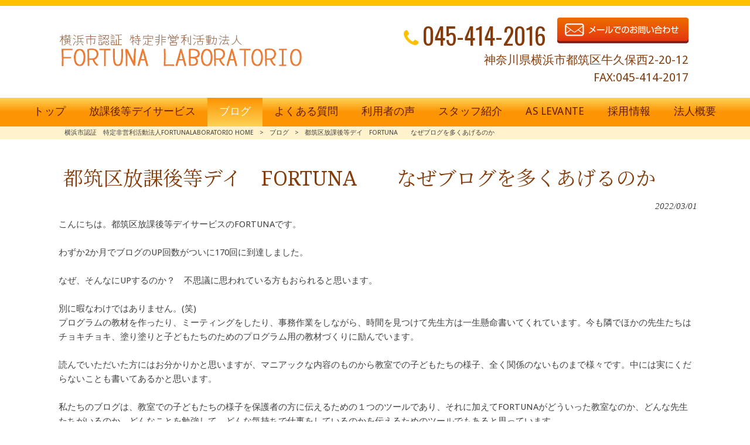

--- FILE ---
content_type: text/html; charset=UTF-8
request_url: https://fortuna-labo.com/blog/%E9%83%BD%E7%AD%91%E5%8C%BA%E6%94%BE%E8%AA%B2%E5%BE%8C%E7%AD%89%E3%83%87%E3%82%A4%E3%80%80fortuna%E3%80%80%E3%80%80%E3%81%AA%E3%81%9C%E3%83%96%E3%83%AD%E3%82%B0%E3%82%92%E5%A4%9A%E3%81%8F%E3%81%82/
body_size: 13202
content:
<!DOCTYPE html>
<html dir="ltr" lang="ja">
<head>
<meta charset="UTF-8">
<meta name="viewport" content="width=device-width, user-scalable=yes, maximum-scale=1.0, minimum-scale=1.0">

<link rel="stylesheet" type="text/css" media="all" href="https://fortuna-labo.com/struct/wp-content/themes/mrp04/style.css">
<link rel="stylesheet" type="text/css" media="all" href="https://fortuna-labo.com/struct/wp-content/themes/mrp04-child/css/custom.css">
<link rel="stylesheet" type="text/css" media="all" href="https://fortuna-labo.com/struct/wp-content/themes/mrp04/css/animate.css">
<link rel="pingback" href="https://fortuna-labo.com/struct/xmlrpc.php">
<link href='https://fonts.googleapis.com/css?family=Oswald:400' rel='stylesheet' type='text/css'>
<!--[if lt IE 9]>
<script src="https://fortuna-labo.com/struct/wp-content/themes/mrp04/js/html5.js"></script>
<script src="https://fortuna-labo.com/struct/wp-content/themes/mrp04/js/css3-mediaqueries.js"></script>
<![endif]-->
	<style>img:is([sizes="auto" i], [sizes^="auto," i]) { contain-intrinsic-size: 3000px 1500px }</style>
	
		<!-- All in One SEO 4.9.3 - aioseo.com -->
		<title>都筑区放課後等デイ FORTUNA なぜブログを多くあげるのか | 横浜市認証 特定非営利活動法人FORTUNALABORATORIO</title>
	<meta name="description" content="こんにちは。都筑区放課後等デイサービスのFORTUNAです。 わずか2か月でブログのUP回数がついに170回に" />
	<meta name="robots" content="max-image-preview:large" />
	<meta name="author" content="fo-mp1028"/>
	<link rel="canonical" href="https://fortuna-labo.com/blog/%e9%83%bd%e7%ad%91%e5%8c%ba%e6%94%be%e8%aa%b2%e5%be%8c%e7%ad%89%e3%83%87%e3%82%a4%e3%80%80fortuna%e3%80%80%e3%80%80%e3%81%aa%e3%81%9c%e3%83%96%e3%83%ad%e3%82%b0%e3%82%92%e5%a4%9a%e3%81%8f%e3%81%82/" />
	<meta name="generator" content="All in One SEO (AIOSEO) 4.9.3" />
		<script type="application/ld+json" class="aioseo-schema">
			{"@context":"https:\/\/schema.org","@graph":[{"@type":"Article","@id":"https:\/\/fortuna-labo.com\/blog\/%e9%83%bd%e7%ad%91%e5%8c%ba%e6%94%be%e8%aa%b2%e5%be%8c%e7%ad%89%e3%83%87%e3%82%a4%e3%80%80fortuna%e3%80%80%e3%80%80%e3%81%aa%e3%81%9c%e3%83%96%e3%83%ad%e3%82%b0%e3%82%92%e5%a4%9a%e3%81%8f%e3%81%82\/#article","name":"\u90fd\u7b51\u533a\u653e\u8ab2\u5f8c\u7b49\u30c7\u30a4 FORTUNA \u306a\u305c\u30d6\u30ed\u30b0\u3092\u591a\u304f\u3042\u3052\u308b\u306e\u304b | \u6a2a\u6d5c\u5e02\u8a8d\u8a3c \u7279\u5b9a\u975e\u55b6\u5229\u6d3b\u52d5\u6cd5\u4ebaFORTUNALABORATORIO","headline":"\u90fd\u7b51\u533a\u653e\u8ab2\u5f8c\u7b49\u30c7\u30a4\u3000FORTUNA\u3000\u3000\u306a\u305c\u30d6\u30ed\u30b0\u3092\u591a\u304f\u3042\u3052\u308b\u306e\u304b","author":{"@id":"https:\/\/fortuna-labo.com\/author\/fo-mp1028\/#author"},"publisher":{"@id":"https:\/\/fortuna-labo.com\/#organization"},"datePublished":"2022-03-01T09:20:47+09:00","dateModified":"2022-03-01T09:20:47+09:00","inLanguage":"ja","mainEntityOfPage":{"@id":"https:\/\/fortuna-labo.com\/blog\/%e9%83%bd%e7%ad%91%e5%8c%ba%e6%94%be%e8%aa%b2%e5%be%8c%e7%ad%89%e3%83%87%e3%82%a4%e3%80%80fortuna%e3%80%80%e3%80%80%e3%81%aa%e3%81%9c%e3%83%96%e3%83%ad%e3%82%b0%e3%82%92%e5%a4%9a%e3%81%8f%e3%81%82\/#webpage"},"isPartOf":{"@id":"https:\/\/fortuna-labo.com\/blog\/%e9%83%bd%e7%ad%91%e5%8c%ba%e6%94%be%e8%aa%b2%e5%be%8c%e7%ad%89%e3%83%87%e3%82%a4%e3%80%80fortuna%e3%80%80%e3%80%80%e3%81%aa%e3%81%9c%e3%83%96%e3%83%ad%e3%82%b0%e3%82%92%e5%a4%9a%e3%81%8f%e3%81%82\/#webpage"},"articleSection":"\u30d6\u30ed\u30b0"},{"@type":"BreadcrumbList","@id":"https:\/\/fortuna-labo.com\/blog\/%e9%83%bd%e7%ad%91%e5%8c%ba%e6%94%be%e8%aa%b2%e5%be%8c%e7%ad%89%e3%83%87%e3%82%a4%e3%80%80fortuna%e3%80%80%e3%80%80%e3%81%aa%e3%81%9c%e3%83%96%e3%83%ad%e3%82%b0%e3%82%92%e5%a4%9a%e3%81%8f%e3%81%82\/#breadcrumblist","itemListElement":[{"@type":"ListItem","@id":"https:\/\/fortuna-labo.com#listItem","position":1,"name":"Home","item":"https:\/\/fortuna-labo.com","nextItem":{"@type":"ListItem","@id":"https:\/\/fortuna-labo.com\/blog\/#listItem","name":"\u30d6\u30ed\u30b0"}},{"@type":"ListItem","@id":"https:\/\/fortuna-labo.com\/blog\/#listItem","position":2,"name":"\u30d6\u30ed\u30b0","item":"https:\/\/fortuna-labo.com\/blog\/","nextItem":{"@type":"ListItem","@id":"https:\/\/fortuna-labo.com\/blog\/%e9%83%bd%e7%ad%91%e5%8c%ba%e6%94%be%e8%aa%b2%e5%be%8c%e7%ad%89%e3%83%87%e3%82%a4%e3%80%80fortuna%e3%80%80%e3%80%80%e3%81%aa%e3%81%9c%e3%83%96%e3%83%ad%e3%82%b0%e3%82%92%e5%a4%9a%e3%81%8f%e3%81%82\/#listItem","name":"\u90fd\u7b51\u533a\u653e\u8ab2\u5f8c\u7b49\u30c7\u30a4\u3000FORTUNA\u3000\u3000\u306a\u305c\u30d6\u30ed\u30b0\u3092\u591a\u304f\u3042\u3052\u308b\u306e\u304b"},"previousItem":{"@type":"ListItem","@id":"https:\/\/fortuna-labo.com#listItem","name":"Home"}},{"@type":"ListItem","@id":"https:\/\/fortuna-labo.com\/blog\/%e9%83%bd%e7%ad%91%e5%8c%ba%e6%94%be%e8%aa%b2%e5%be%8c%e7%ad%89%e3%83%87%e3%82%a4%e3%80%80fortuna%e3%80%80%e3%80%80%e3%81%aa%e3%81%9c%e3%83%96%e3%83%ad%e3%82%b0%e3%82%92%e5%a4%9a%e3%81%8f%e3%81%82\/#listItem","position":3,"name":"\u90fd\u7b51\u533a\u653e\u8ab2\u5f8c\u7b49\u30c7\u30a4\u3000FORTUNA\u3000\u3000\u306a\u305c\u30d6\u30ed\u30b0\u3092\u591a\u304f\u3042\u3052\u308b\u306e\u304b","previousItem":{"@type":"ListItem","@id":"https:\/\/fortuna-labo.com\/blog\/#listItem","name":"\u30d6\u30ed\u30b0"}}]},{"@type":"Organization","@id":"https:\/\/fortuna-labo.com\/#organization","name":"\u6a2a\u6d5c\u5e02\u8a8d\u8a3c\u3000\u7279\u5b9a\u975e\u55b6\u5229\u6d3b\u52d5\u6cd5\u4ebaFORTUNALABORATORIO","url":"https:\/\/fortuna-labo.com\/"},{"@type":"Person","@id":"https:\/\/fortuna-labo.com\/author\/fo-mp1028\/#author","url":"https:\/\/fortuna-labo.com\/author\/fo-mp1028\/","name":"fo-mp1028","image":{"@type":"ImageObject","@id":"https:\/\/fortuna-labo.com\/blog\/%e9%83%bd%e7%ad%91%e5%8c%ba%e6%94%be%e8%aa%b2%e5%be%8c%e7%ad%89%e3%83%87%e3%82%a4%e3%80%80fortuna%e3%80%80%e3%80%80%e3%81%aa%e3%81%9c%e3%83%96%e3%83%ad%e3%82%b0%e3%82%92%e5%a4%9a%e3%81%8f%e3%81%82\/#authorImage","url":"https:\/\/secure.gravatar.com\/avatar\/1adc7d1591ce9abaa0ce415634d9f1043dffc2e05b8acfcb0e9fc65d60bb2dda?s=96&d=mm&r=g","width":96,"height":96,"caption":"fo-mp1028"}},{"@type":"WebPage","@id":"https:\/\/fortuna-labo.com\/blog\/%e9%83%bd%e7%ad%91%e5%8c%ba%e6%94%be%e8%aa%b2%e5%be%8c%e7%ad%89%e3%83%87%e3%82%a4%e3%80%80fortuna%e3%80%80%e3%80%80%e3%81%aa%e3%81%9c%e3%83%96%e3%83%ad%e3%82%b0%e3%82%92%e5%a4%9a%e3%81%8f%e3%81%82\/#webpage","url":"https:\/\/fortuna-labo.com\/blog\/%e9%83%bd%e7%ad%91%e5%8c%ba%e6%94%be%e8%aa%b2%e5%be%8c%e7%ad%89%e3%83%87%e3%82%a4%e3%80%80fortuna%e3%80%80%e3%80%80%e3%81%aa%e3%81%9c%e3%83%96%e3%83%ad%e3%82%b0%e3%82%92%e5%a4%9a%e3%81%8f%e3%81%82\/","name":"\u90fd\u7b51\u533a\u653e\u8ab2\u5f8c\u7b49\u30c7\u30a4 FORTUNA \u306a\u305c\u30d6\u30ed\u30b0\u3092\u591a\u304f\u3042\u3052\u308b\u306e\u304b | \u6a2a\u6d5c\u5e02\u8a8d\u8a3c \u7279\u5b9a\u975e\u55b6\u5229\u6d3b\u52d5\u6cd5\u4ebaFORTUNALABORATORIO","description":"\u3053\u3093\u306b\u3061\u306f\u3002\u90fd\u7b51\u533a\u653e\u8ab2\u5f8c\u7b49\u30c7\u30a4\u30b5\u30fc\u30d3\u30b9\u306eFORTUNA\u3067\u3059\u3002 \u308f\u305a\u304b2\u304b\u6708\u3067\u30d6\u30ed\u30b0\u306eUP\u56de\u6570\u304c\u3064\u3044\u306b170\u56de\u306b","inLanguage":"ja","isPartOf":{"@id":"https:\/\/fortuna-labo.com\/#website"},"breadcrumb":{"@id":"https:\/\/fortuna-labo.com\/blog\/%e9%83%bd%e7%ad%91%e5%8c%ba%e6%94%be%e8%aa%b2%e5%be%8c%e7%ad%89%e3%83%87%e3%82%a4%e3%80%80fortuna%e3%80%80%e3%80%80%e3%81%aa%e3%81%9c%e3%83%96%e3%83%ad%e3%82%b0%e3%82%92%e5%a4%9a%e3%81%8f%e3%81%82\/#breadcrumblist"},"author":{"@id":"https:\/\/fortuna-labo.com\/author\/fo-mp1028\/#author"},"creator":{"@id":"https:\/\/fortuna-labo.com\/author\/fo-mp1028\/#author"},"datePublished":"2022-03-01T09:20:47+09:00","dateModified":"2022-03-01T09:20:47+09:00"},{"@type":"WebSite","@id":"https:\/\/fortuna-labo.com\/#website","url":"https:\/\/fortuna-labo.com\/","name":"\u6a2a\u6d5c\u5e02\u8a8d\u8a3c\u3000\u7279\u5b9a\u975e\u55b6\u5229\u6d3b\u52d5\u6cd5\u4ebaFORTUNALABORATORIO","inLanguage":"ja","publisher":{"@id":"https:\/\/fortuna-labo.com\/#organization"}}]}
		</script>
		<!-- All in One SEO -->

		<!-- This site uses the Google Analytics by MonsterInsights plugin v9.11.1 - Using Analytics tracking - https://www.monsterinsights.com/ -->
							<script src="//www.googletagmanager.com/gtag/js?id=G-6F0E950FPY"  data-cfasync="false" data-wpfc-render="false" type="text/javascript" async></script>
			<script data-cfasync="false" data-wpfc-render="false" type="text/javascript">
				var mi_version = '9.11.1';
				var mi_track_user = true;
				var mi_no_track_reason = '';
								var MonsterInsightsDefaultLocations = {"page_location":"https:\/\/fortuna-labo.com\/blog\/%E9%83%BD%E7%AD%91%E5%8C%BA%E6%94%BE%E8%AA%B2%E5%BE%8C%E7%AD%89%E3%83%87%E3%82%A4%E3%80%80fortuna%E3%80%80%E3%80%80%E3%81%AA%E3%81%9C%E3%83%96%E3%83%AD%E3%82%B0%E3%82%92%E5%A4%9A%E3%81%8F%E3%81%82\/"};
								if ( typeof MonsterInsightsPrivacyGuardFilter === 'function' ) {
					var MonsterInsightsLocations = (typeof MonsterInsightsExcludeQuery === 'object') ? MonsterInsightsPrivacyGuardFilter( MonsterInsightsExcludeQuery ) : MonsterInsightsPrivacyGuardFilter( MonsterInsightsDefaultLocations );
				} else {
					var MonsterInsightsLocations = (typeof MonsterInsightsExcludeQuery === 'object') ? MonsterInsightsExcludeQuery : MonsterInsightsDefaultLocations;
				}

								var disableStrs = [
										'ga-disable-G-6F0E950FPY',
									];

				/* Function to detect opted out users */
				function __gtagTrackerIsOptedOut() {
					for (var index = 0; index < disableStrs.length; index++) {
						if (document.cookie.indexOf(disableStrs[index] + '=true') > -1) {
							return true;
						}
					}

					return false;
				}

				/* Disable tracking if the opt-out cookie exists. */
				if (__gtagTrackerIsOptedOut()) {
					for (var index = 0; index < disableStrs.length; index++) {
						window[disableStrs[index]] = true;
					}
				}

				/* Opt-out function */
				function __gtagTrackerOptout() {
					for (var index = 0; index < disableStrs.length; index++) {
						document.cookie = disableStrs[index] + '=true; expires=Thu, 31 Dec 2099 23:59:59 UTC; path=/';
						window[disableStrs[index]] = true;
					}
				}

				if ('undefined' === typeof gaOptout) {
					function gaOptout() {
						__gtagTrackerOptout();
					}
				}
								window.dataLayer = window.dataLayer || [];

				window.MonsterInsightsDualTracker = {
					helpers: {},
					trackers: {},
				};
				if (mi_track_user) {
					function __gtagDataLayer() {
						dataLayer.push(arguments);
					}

					function __gtagTracker(type, name, parameters) {
						if (!parameters) {
							parameters = {};
						}

						if (parameters.send_to) {
							__gtagDataLayer.apply(null, arguments);
							return;
						}

						if (type === 'event') {
														parameters.send_to = monsterinsights_frontend.v4_id;
							var hookName = name;
							if (typeof parameters['event_category'] !== 'undefined') {
								hookName = parameters['event_category'] + ':' + name;
							}

							if (typeof MonsterInsightsDualTracker.trackers[hookName] !== 'undefined') {
								MonsterInsightsDualTracker.trackers[hookName](parameters);
							} else {
								__gtagDataLayer('event', name, parameters);
							}
							
						} else {
							__gtagDataLayer.apply(null, arguments);
						}
					}

					__gtagTracker('js', new Date());
					__gtagTracker('set', {
						'developer_id.dZGIzZG': true,
											});
					if ( MonsterInsightsLocations.page_location ) {
						__gtagTracker('set', MonsterInsightsLocations);
					}
										__gtagTracker('config', 'G-6F0E950FPY', {"forceSSL":"true","link_attribution":"true"} );
										window.gtag = __gtagTracker;										(function () {
						/* https://developers.google.com/analytics/devguides/collection/analyticsjs/ */
						/* ga and __gaTracker compatibility shim. */
						var noopfn = function () {
							return null;
						};
						var newtracker = function () {
							return new Tracker();
						};
						var Tracker = function () {
							return null;
						};
						var p = Tracker.prototype;
						p.get = noopfn;
						p.set = noopfn;
						p.send = function () {
							var args = Array.prototype.slice.call(arguments);
							args.unshift('send');
							__gaTracker.apply(null, args);
						};
						var __gaTracker = function () {
							var len = arguments.length;
							if (len === 0) {
								return;
							}
							var f = arguments[len - 1];
							if (typeof f !== 'object' || f === null || typeof f.hitCallback !== 'function') {
								if ('send' === arguments[0]) {
									var hitConverted, hitObject = false, action;
									if ('event' === arguments[1]) {
										if ('undefined' !== typeof arguments[3]) {
											hitObject = {
												'eventAction': arguments[3],
												'eventCategory': arguments[2],
												'eventLabel': arguments[4],
												'value': arguments[5] ? arguments[5] : 1,
											}
										}
									}
									if ('pageview' === arguments[1]) {
										if ('undefined' !== typeof arguments[2]) {
											hitObject = {
												'eventAction': 'page_view',
												'page_path': arguments[2],
											}
										}
									}
									if (typeof arguments[2] === 'object') {
										hitObject = arguments[2];
									}
									if (typeof arguments[5] === 'object') {
										Object.assign(hitObject, arguments[5]);
									}
									if ('undefined' !== typeof arguments[1].hitType) {
										hitObject = arguments[1];
										if ('pageview' === hitObject.hitType) {
											hitObject.eventAction = 'page_view';
										}
									}
									if (hitObject) {
										action = 'timing' === arguments[1].hitType ? 'timing_complete' : hitObject.eventAction;
										hitConverted = mapArgs(hitObject);
										__gtagTracker('event', action, hitConverted);
									}
								}
								return;
							}

							function mapArgs(args) {
								var arg, hit = {};
								var gaMap = {
									'eventCategory': 'event_category',
									'eventAction': 'event_action',
									'eventLabel': 'event_label',
									'eventValue': 'event_value',
									'nonInteraction': 'non_interaction',
									'timingCategory': 'event_category',
									'timingVar': 'name',
									'timingValue': 'value',
									'timingLabel': 'event_label',
									'page': 'page_path',
									'location': 'page_location',
									'title': 'page_title',
									'referrer' : 'page_referrer',
								};
								for (arg in args) {
																		if (!(!args.hasOwnProperty(arg) || !gaMap.hasOwnProperty(arg))) {
										hit[gaMap[arg]] = args[arg];
									} else {
										hit[arg] = args[arg];
									}
								}
								return hit;
							}

							try {
								f.hitCallback();
							} catch (ex) {
							}
						};
						__gaTracker.create = newtracker;
						__gaTracker.getByName = newtracker;
						__gaTracker.getAll = function () {
							return [];
						};
						__gaTracker.remove = noopfn;
						__gaTracker.loaded = true;
						window['__gaTracker'] = __gaTracker;
					})();
									} else {
										console.log("");
					(function () {
						function __gtagTracker() {
							return null;
						}

						window['__gtagTracker'] = __gtagTracker;
						window['gtag'] = __gtagTracker;
					})();
									}
			</script>
							<!-- / Google Analytics by MonsterInsights -->
		<script type="text/javascript">
/* <![CDATA[ */
window._wpemojiSettings = {"baseUrl":"https:\/\/s.w.org\/images\/core\/emoji\/16.0.1\/72x72\/","ext":".png","svgUrl":"https:\/\/s.w.org\/images\/core\/emoji\/16.0.1\/svg\/","svgExt":".svg","source":{"concatemoji":"https:\/\/fortuna-labo.com\/struct\/wp-includes\/js\/wp-emoji-release.min.js"}};
/*! This file is auto-generated */
!function(s,n){var o,i,e;function c(e){try{var t={supportTests:e,timestamp:(new Date).valueOf()};sessionStorage.setItem(o,JSON.stringify(t))}catch(e){}}function p(e,t,n){e.clearRect(0,0,e.canvas.width,e.canvas.height),e.fillText(t,0,0);var t=new Uint32Array(e.getImageData(0,0,e.canvas.width,e.canvas.height).data),a=(e.clearRect(0,0,e.canvas.width,e.canvas.height),e.fillText(n,0,0),new Uint32Array(e.getImageData(0,0,e.canvas.width,e.canvas.height).data));return t.every(function(e,t){return e===a[t]})}function u(e,t){e.clearRect(0,0,e.canvas.width,e.canvas.height),e.fillText(t,0,0);for(var n=e.getImageData(16,16,1,1),a=0;a<n.data.length;a++)if(0!==n.data[a])return!1;return!0}function f(e,t,n,a){switch(t){case"flag":return n(e,"\ud83c\udff3\ufe0f\u200d\u26a7\ufe0f","\ud83c\udff3\ufe0f\u200b\u26a7\ufe0f")?!1:!n(e,"\ud83c\udde8\ud83c\uddf6","\ud83c\udde8\u200b\ud83c\uddf6")&&!n(e,"\ud83c\udff4\udb40\udc67\udb40\udc62\udb40\udc65\udb40\udc6e\udb40\udc67\udb40\udc7f","\ud83c\udff4\u200b\udb40\udc67\u200b\udb40\udc62\u200b\udb40\udc65\u200b\udb40\udc6e\u200b\udb40\udc67\u200b\udb40\udc7f");case"emoji":return!a(e,"\ud83e\udedf")}return!1}function g(e,t,n,a){var r="undefined"!=typeof WorkerGlobalScope&&self instanceof WorkerGlobalScope?new OffscreenCanvas(300,150):s.createElement("canvas"),o=r.getContext("2d",{willReadFrequently:!0}),i=(o.textBaseline="top",o.font="600 32px Arial",{});return e.forEach(function(e){i[e]=t(o,e,n,a)}),i}function t(e){var t=s.createElement("script");t.src=e,t.defer=!0,s.head.appendChild(t)}"undefined"!=typeof Promise&&(o="wpEmojiSettingsSupports",i=["flag","emoji"],n.supports={everything:!0,everythingExceptFlag:!0},e=new Promise(function(e){s.addEventListener("DOMContentLoaded",e,{once:!0})}),new Promise(function(t){var n=function(){try{var e=JSON.parse(sessionStorage.getItem(o));if("object"==typeof e&&"number"==typeof e.timestamp&&(new Date).valueOf()<e.timestamp+604800&&"object"==typeof e.supportTests)return e.supportTests}catch(e){}return null}();if(!n){if("undefined"!=typeof Worker&&"undefined"!=typeof OffscreenCanvas&&"undefined"!=typeof URL&&URL.createObjectURL&&"undefined"!=typeof Blob)try{var e="postMessage("+g.toString()+"("+[JSON.stringify(i),f.toString(),p.toString(),u.toString()].join(",")+"));",a=new Blob([e],{type:"text/javascript"}),r=new Worker(URL.createObjectURL(a),{name:"wpTestEmojiSupports"});return void(r.onmessage=function(e){c(n=e.data),r.terminate(),t(n)})}catch(e){}c(n=g(i,f,p,u))}t(n)}).then(function(e){for(var t in e)n.supports[t]=e[t],n.supports.everything=n.supports.everything&&n.supports[t],"flag"!==t&&(n.supports.everythingExceptFlag=n.supports.everythingExceptFlag&&n.supports[t]);n.supports.everythingExceptFlag=n.supports.everythingExceptFlag&&!n.supports.flag,n.DOMReady=!1,n.readyCallback=function(){n.DOMReady=!0}}).then(function(){return e}).then(function(){var e;n.supports.everything||(n.readyCallback(),(e=n.source||{}).concatemoji?t(e.concatemoji):e.wpemoji&&e.twemoji&&(t(e.twemoji),t(e.wpemoji)))}))}((window,document),window._wpemojiSettings);
/* ]]> */
</script>
<style id='wp-emoji-styles-inline-css' type='text/css'>

	img.wp-smiley, img.emoji {
		display: inline !important;
		border: none !important;
		box-shadow: none !important;
		height: 1em !important;
		width: 1em !important;
		margin: 0 0.07em !important;
		vertical-align: -0.1em !important;
		background: none !important;
		padding: 0 !important;
	}
</style>
<link rel='stylesheet' id='wp-block-library-css' href='https://fortuna-labo.com/struct/wp-includes/css/dist/block-library/style.min.css' type='text/css' media='all' />
<style id='classic-theme-styles-inline-css' type='text/css'>
/*! This file is auto-generated */
.wp-block-button__link{color:#fff;background-color:#32373c;border-radius:9999px;box-shadow:none;text-decoration:none;padding:calc(.667em + 2px) calc(1.333em + 2px);font-size:1.125em}.wp-block-file__button{background:#32373c;color:#fff;text-decoration:none}
</style>
<link rel='stylesheet' id='aioseo/css/src/vue/standalone/blocks/table-of-contents/global.scss-css' href='https://fortuna-labo.com/struct/wp-content/plugins/all-in-one-seo-pack/dist/Lite/assets/css/table-of-contents/global.e90f6d47.css' type='text/css' media='all' />
<style id='global-styles-inline-css' type='text/css'>
:root{--wp--preset--aspect-ratio--square: 1;--wp--preset--aspect-ratio--4-3: 4/3;--wp--preset--aspect-ratio--3-4: 3/4;--wp--preset--aspect-ratio--3-2: 3/2;--wp--preset--aspect-ratio--2-3: 2/3;--wp--preset--aspect-ratio--16-9: 16/9;--wp--preset--aspect-ratio--9-16: 9/16;--wp--preset--color--black: #000000;--wp--preset--color--cyan-bluish-gray: #abb8c3;--wp--preset--color--white: #ffffff;--wp--preset--color--pale-pink: #f78da7;--wp--preset--color--vivid-red: #cf2e2e;--wp--preset--color--luminous-vivid-orange: #ff6900;--wp--preset--color--luminous-vivid-amber: #fcb900;--wp--preset--color--light-green-cyan: #7bdcb5;--wp--preset--color--vivid-green-cyan: #00d084;--wp--preset--color--pale-cyan-blue: #8ed1fc;--wp--preset--color--vivid-cyan-blue: #0693e3;--wp--preset--color--vivid-purple: #9b51e0;--wp--preset--gradient--vivid-cyan-blue-to-vivid-purple: linear-gradient(135deg,rgba(6,147,227,1) 0%,rgb(155,81,224) 100%);--wp--preset--gradient--light-green-cyan-to-vivid-green-cyan: linear-gradient(135deg,rgb(122,220,180) 0%,rgb(0,208,130) 100%);--wp--preset--gradient--luminous-vivid-amber-to-luminous-vivid-orange: linear-gradient(135deg,rgba(252,185,0,1) 0%,rgba(255,105,0,1) 100%);--wp--preset--gradient--luminous-vivid-orange-to-vivid-red: linear-gradient(135deg,rgba(255,105,0,1) 0%,rgb(207,46,46) 100%);--wp--preset--gradient--very-light-gray-to-cyan-bluish-gray: linear-gradient(135deg,rgb(238,238,238) 0%,rgb(169,184,195) 100%);--wp--preset--gradient--cool-to-warm-spectrum: linear-gradient(135deg,rgb(74,234,220) 0%,rgb(151,120,209) 20%,rgb(207,42,186) 40%,rgb(238,44,130) 60%,rgb(251,105,98) 80%,rgb(254,248,76) 100%);--wp--preset--gradient--blush-light-purple: linear-gradient(135deg,rgb(255,206,236) 0%,rgb(152,150,240) 100%);--wp--preset--gradient--blush-bordeaux: linear-gradient(135deg,rgb(254,205,165) 0%,rgb(254,45,45) 50%,rgb(107,0,62) 100%);--wp--preset--gradient--luminous-dusk: linear-gradient(135deg,rgb(255,203,112) 0%,rgb(199,81,192) 50%,rgb(65,88,208) 100%);--wp--preset--gradient--pale-ocean: linear-gradient(135deg,rgb(255,245,203) 0%,rgb(182,227,212) 50%,rgb(51,167,181) 100%);--wp--preset--gradient--electric-grass: linear-gradient(135deg,rgb(202,248,128) 0%,rgb(113,206,126) 100%);--wp--preset--gradient--midnight: linear-gradient(135deg,rgb(2,3,129) 0%,rgb(40,116,252) 100%);--wp--preset--font-size--small: 13px;--wp--preset--font-size--medium: 20px;--wp--preset--font-size--large: 36px;--wp--preset--font-size--x-large: 42px;--wp--preset--spacing--20: 0.44rem;--wp--preset--spacing--30: 0.67rem;--wp--preset--spacing--40: 1rem;--wp--preset--spacing--50: 1.5rem;--wp--preset--spacing--60: 2.25rem;--wp--preset--spacing--70: 3.38rem;--wp--preset--spacing--80: 5.06rem;--wp--preset--shadow--natural: 6px 6px 9px rgba(0, 0, 0, 0.2);--wp--preset--shadow--deep: 12px 12px 50px rgba(0, 0, 0, 0.4);--wp--preset--shadow--sharp: 6px 6px 0px rgba(0, 0, 0, 0.2);--wp--preset--shadow--outlined: 6px 6px 0px -3px rgba(255, 255, 255, 1), 6px 6px rgba(0, 0, 0, 1);--wp--preset--shadow--crisp: 6px 6px 0px rgba(0, 0, 0, 1);}:where(.is-layout-flex){gap: 0.5em;}:where(.is-layout-grid){gap: 0.5em;}body .is-layout-flex{display: flex;}.is-layout-flex{flex-wrap: wrap;align-items: center;}.is-layout-flex > :is(*, div){margin: 0;}body .is-layout-grid{display: grid;}.is-layout-grid > :is(*, div){margin: 0;}:where(.wp-block-columns.is-layout-flex){gap: 2em;}:where(.wp-block-columns.is-layout-grid){gap: 2em;}:where(.wp-block-post-template.is-layout-flex){gap: 1.25em;}:where(.wp-block-post-template.is-layout-grid){gap: 1.25em;}.has-black-color{color: var(--wp--preset--color--black) !important;}.has-cyan-bluish-gray-color{color: var(--wp--preset--color--cyan-bluish-gray) !important;}.has-white-color{color: var(--wp--preset--color--white) !important;}.has-pale-pink-color{color: var(--wp--preset--color--pale-pink) !important;}.has-vivid-red-color{color: var(--wp--preset--color--vivid-red) !important;}.has-luminous-vivid-orange-color{color: var(--wp--preset--color--luminous-vivid-orange) !important;}.has-luminous-vivid-amber-color{color: var(--wp--preset--color--luminous-vivid-amber) !important;}.has-light-green-cyan-color{color: var(--wp--preset--color--light-green-cyan) !important;}.has-vivid-green-cyan-color{color: var(--wp--preset--color--vivid-green-cyan) !important;}.has-pale-cyan-blue-color{color: var(--wp--preset--color--pale-cyan-blue) !important;}.has-vivid-cyan-blue-color{color: var(--wp--preset--color--vivid-cyan-blue) !important;}.has-vivid-purple-color{color: var(--wp--preset--color--vivid-purple) !important;}.has-black-background-color{background-color: var(--wp--preset--color--black) !important;}.has-cyan-bluish-gray-background-color{background-color: var(--wp--preset--color--cyan-bluish-gray) !important;}.has-white-background-color{background-color: var(--wp--preset--color--white) !important;}.has-pale-pink-background-color{background-color: var(--wp--preset--color--pale-pink) !important;}.has-vivid-red-background-color{background-color: var(--wp--preset--color--vivid-red) !important;}.has-luminous-vivid-orange-background-color{background-color: var(--wp--preset--color--luminous-vivid-orange) !important;}.has-luminous-vivid-amber-background-color{background-color: var(--wp--preset--color--luminous-vivid-amber) !important;}.has-light-green-cyan-background-color{background-color: var(--wp--preset--color--light-green-cyan) !important;}.has-vivid-green-cyan-background-color{background-color: var(--wp--preset--color--vivid-green-cyan) !important;}.has-pale-cyan-blue-background-color{background-color: var(--wp--preset--color--pale-cyan-blue) !important;}.has-vivid-cyan-blue-background-color{background-color: var(--wp--preset--color--vivid-cyan-blue) !important;}.has-vivid-purple-background-color{background-color: var(--wp--preset--color--vivid-purple) !important;}.has-black-border-color{border-color: var(--wp--preset--color--black) !important;}.has-cyan-bluish-gray-border-color{border-color: var(--wp--preset--color--cyan-bluish-gray) !important;}.has-white-border-color{border-color: var(--wp--preset--color--white) !important;}.has-pale-pink-border-color{border-color: var(--wp--preset--color--pale-pink) !important;}.has-vivid-red-border-color{border-color: var(--wp--preset--color--vivid-red) !important;}.has-luminous-vivid-orange-border-color{border-color: var(--wp--preset--color--luminous-vivid-orange) !important;}.has-luminous-vivid-amber-border-color{border-color: var(--wp--preset--color--luminous-vivid-amber) !important;}.has-light-green-cyan-border-color{border-color: var(--wp--preset--color--light-green-cyan) !important;}.has-vivid-green-cyan-border-color{border-color: var(--wp--preset--color--vivid-green-cyan) !important;}.has-pale-cyan-blue-border-color{border-color: var(--wp--preset--color--pale-cyan-blue) !important;}.has-vivid-cyan-blue-border-color{border-color: var(--wp--preset--color--vivid-cyan-blue) !important;}.has-vivid-purple-border-color{border-color: var(--wp--preset--color--vivid-purple) !important;}.has-vivid-cyan-blue-to-vivid-purple-gradient-background{background: var(--wp--preset--gradient--vivid-cyan-blue-to-vivid-purple) !important;}.has-light-green-cyan-to-vivid-green-cyan-gradient-background{background: var(--wp--preset--gradient--light-green-cyan-to-vivid-green-cyan) !important;}.has-luminous-vivid-amber-to-luminous-vivid-orange-gradient-background{background: var(--wp--preset--gradient--luminous-vivid-amber-to-luminous-vivid-orange) !important;}.has-luminous-vivid-orange-to-vivid-red-gradient-background{background: var(--wp--preset--gradient--luminous-vivid-orange-to-vivid-red) !important;}.has-very-light-gray-to-cyan-bluish-gray-gradient-background{background: var(--wp--preset--gradient--very-light-gray-to-cyan-bluish-gray) !important;}.has-cool-to-warm-spectrum-gradient-background{background: var(--wp--preset--gradient--cool-to-warm-spectrum) !important;}.has-blush-light-purple-gradient-background{background: var(--wp--preset--gradient--blush-light-purple) !important;}.has-blush-bordeaux-gradient-background{background: var(--wp--preset--gradient--blush-bordeaux) !important;}.has-luminous-dusk-gradient-background{background: var(--wp--preset--gradient--luminous-dusk) !important;}.has-pale-ocean-gradient-background{background: var(--wp--preset--gradient--pale-ocean) !important;}.has-electric-grass-gradient-background{background: var(--wp--preset--gradient--electric-grass) !important;}.has-midnight-gradient-background{background: var(--wp--preset--gradient--midnight) !important;}.has-small-font-size{font-size: var(--wp--preset--font-size--small) !important;}.has-medium-font-size{font-size: var(--wp--preset--font-size--medium) !important;}.has-large-font-size{font-size: var(--wp--preset--font-size--large) !important;}.has-x-large-font-size{font-size: var(--wp--preset--font-size--x-large) !important;}
:where(.wp-block-post-template.is-layout-flex){gap: 1.25em;}:where(.wp-block-post-template.is-layout-grid){gap: 1.25em;}
:where(.wp-block-columns.is-layout-flex){gap: 2em;}:where(.wp-block-columns.is-layout-grid){gap: 2em;}
:root :where(.wp-block-pullquote){font-size: 1.5em;line-height: 1.6;}
</style>
<link rel='stylesheet' id='contact-form-7-css' href='https://fortuna-labo.com/struct/wp-content/plugins/contact-form-7/includes/css/styles.css' type='text/css' media='all' />
<link rel='stylesheet' id='scroll-top-css-css' href='https://fortuna-labo.com/struct/wp-content/plugins/scroll-top/assets/css/scroll-top.css' type='text/css' media='all' />
<link rel='stylesheet' id='wc-shortcodes-style-css' href='https://fortuna-labo.com/struct/wp-content/plugins/wc-shortcodes/public/assets/css/style.css' type='text/css' media='all' />
<link rel='stylesheet' id='morph-child-style-css' href='https://fortuna-labo.com/struct/wp-content/themes/mrp04-child/style.css' type='text/css' media='all' />
<link rel='stylesheet' id='iajcf-frontend-css' href='https://fortuna-labo.com/struct/wp-content/plugins/morph-extension-system/extensions/image-auth-japanese-version-for-contactform7/css/frontend.css' type='text/css' media='all' />
<link rel='stylesheet' id='slb_core-css' href='https://fortuna-labo.com/struct/wp-content/plugins/simple-lightbox/client/css/app.css' type='text/css' media='all' />
<link rel='stylesheet' id='wordpresscanvas-font-awesome-css' href='https://fortuna-labo.com/struct/wp-content/plugins/wc-shortcodes/public/assets/css/font-awesome.min.css' type='text/css' media='all' />
<script type="text/javascript" src="https://fortuna-labo.com/struct/wp-content/plugins/google-analytics-for-wordpress/assets/js/frontend-gtag.min.js" id="monsterinsights-frontend-script-js" async="async" data-wp-strategy="async"></script>
<script data-cfasync="false" data-wpfc-render="false" type="text/javascript" id='monsterinsights-frontend-script-js-extra'>/* <![CDATA[ */
var monsterinsights_frontend = {"js_events_tracking":"true","download_extensions":"doc,pdf,ppt,zip,xls,docx,pptx,xlsx","inbound_paths":"[]","home_url":"https:\/\/fortuna-labo.com","hash_tracking":"false","v4_id":"G-6F0E950FPY"};/* ]]> */
</script>
<script type="text/javascript" src="https://fortuna-labo.com/struct/wp-includes/js/jquery/jquery.min.js" id="jquery-core-js"></script>
<script type="text/javascript" src="https://fortuna-labo.com/struct/wp-includes/js/jquery/jquery-migrate.min.js" id="jquery-migrate-js"></script>
<link rel="https://api.w.org/" href="https://fortuna-labo.com/wp-json/" /><link rel="alternate" title="JSON" type="application/json" href="https://fortuna-labo.com/wp-json/wp/v2/posts/2298" /><link rel="alternate" title="oEmbed (JSON)" type="application/json+oembed" href="https://fortuna-labo.com/wp-json/oembed/1.0/embed?url=https%3A%2F%2Ffortuna-labo.com%2Fblog%2F%25e9%2583%25bd%25e7%25ad%2591%25e5%258c%25ba%25e6%2594%25be%25e8%25aa%25b2%25e5%25be%258c%25e7%25ad%2589%25e3%2583%2587%25e3%2582%25a4%25e3%2580%2580fortuna%25e3%2580%2580%25e3%2580%2580%25e3%2581%25aa%25e3%2581%259c%25e3%2583%2596%25e3%2583%25ad%25e3%2582%25b0%25e3%2582%2592%25e5%25a4%259a%25e3%2581%258f%25e3%2581%2582%2F" />
<link rel="alternate" title="oEmbed (XML)" type="text/xml+oembed" href="https://fortuna-labo.com/wp-json/oembed/1.0/embed?url=https%3A%2F%2Ffortuna-labo.com%2Fblog%2F%25e9%2583%25bd%25e7%25ad%2591%25e5%258c%25ba%25e6%2594%25be%25e8%25aa%25b2%25e5%25be%258c%25e7%25ad%2589%25e3%2583%2587%25e3%2582%25a4%25e3%2580%2580fortuna%25e3%2580%2580%25e3%2580%2580%25e3%2581%25aa%25e3%2581%259c%25e3%2583%2596%25e3%2583%25ad%25e3%2582%25b0%25e3%2582%2592%25e5%25a4%259a%25e3%2581%258f%25e3%2581%2582%2F&#038;format=xml" />
<!-- Scroll To Top -->
<style id="scrolltop-custom-style">
		#scrollUp {border-radius:3px;opacity:0.7;bottom:20px;right:20px;background:#000000;;}
		#scrollUp:hover{opacity:1;}
        .top-icon{stroke:#ffffff;}
        
		
		</style>
<!-- End Scroll Top - https://wordpress.org/plugins/scroll-top/ -->
<!-- Analytics by WP Statistics - https://wp-statistics.com -->
<script src="https://fortuna-labo.com/struct/wp-content/themes/mrp04/js/jquery-1.9.0.min.js"></script><script src="https://fortuna-labo.com/struct/wp-content/themes/mrp04/js/nav-accord.js"></script>
<script src="https://fortuna-labo.com/struct/wp-content/themes/mrp04/js/smoothscroll.js"></script>
<script src="https://fortuna-labo.com/struct/wp-content/themes/mrp04/js/wow.min.js"></script>
<script src="https://fortuna-labo.com/struct/wp-content/themes/mrp04/js/effect.js"></script>
<script src="https://fortuna-labo.com/struct/wp-content/themes/mrp04/js/css_browser_selector.js"></script>
</head>
<body class="wp-singular post-template-default single single-post postid-2298 single-format-standard wp-theme-mrp04 wp-child-theme-mrp04-child metaslider-plugin wc-shortcodes-font-awesome-enabled headlogo-nonfix cat-blog">
<header id="header" role="banner">

	<div class="inner">
		<div id="header-layout">
			<div class="logo"><a href="https://fortuna-labo.com/" title="横浜市認証　特定非営利活動法人FORTUNALABORATORIO" rel="home">
				<img src="https://fortuna-labo.com/struct/wp-content/uploads/logo1108.png" alt="横浜市認証　特定非営利活動法人FORTUNALABORATORIO">				</a></div>
				<div class="contact">
<div id="headerInfo">
<div class="float">
<div class="tel"><p><i class="fa fa-phone" style="vertical-align:middle; margin-right:6px; margin-top:-5px;"></i><span style="font-size: 40px;">045-414-2016</span></p>
</div>
<div class="mail"><a href="https://fortuna-labo.com/contact/" class="btn"><img src="https://fortuna-labo.com/struct/wp-content/themes/mrp04-child/images/mail-orangegra.png" width="224" height="44" alt="メールでのお問い合わせはこちら"></a>
</div>
<p class="add"><span style="font-size: 20px;">神奈川県横浜市都筑区牛久保西2-20-12<br></spam>FAX:045-414-2017</p>
</div>
</div>
</div>
		</div>
	</div>
</header>
<!-- nav -->

<nav id="mainNav">
	<div class="inner"> <a class="menu" id="menu"><span>MENU</span></a>
		<div class="panel nav-effect">
			<ul><li id="menu-item-5" class="menu-item menu-item-type-post_type menu-item-object-page menu-item-home"><a href="https://fortuna-labo.com/"><b>トップ</b></a></li>
<li id="menu-item-79" class="menu-item menu-item-type-post_type menu-item-object-page"><a href="https://fortuna-labo.com/day-2-2-2/"><b>放課後等デイサービス</b></a></li>
<li id="menu-item-81" class="menu-item menu-item-type-taxonomy menu-item-object-category current-post-ancestor current-menu-parent current-post-parent"><a href="https://fortuna-labo.com/blog/"><b>ブログ</b></a></li>
<li id="menu-item-76" class="menu-item menu-item-type-post_type menu-item-object-page"><a href="https://fortuna-labo.com/faq/"><b>よくある質問</b></a></li>
<li id="menu-item-80" class="menu-item menu-item-type-post_type menu-item-object-page"><a href="https://fortuna-labo.com/support/"><b>利用者の声</b></a></li>
<li id="menu-item-78" class="menu-item menu-item-type-post_type menu-item-object-page"><a href="https://fortuna-labo.com/class/"><b>スタッフ紹介</b></a></li>
<li id="menu-item-77" class="menu-item menu-item-type-post_type menu-item-object-page"><a href="https://fortuna-labo.com/as-levante-2/"><b>AS LEVANTE</b></a></li>
<li id="menu-item-75" class="menu-item menu-item-type-post_type menu-item-object-page"><a href="https://fortuna-labo.com/recruit/"><b>採用情報</b></a></li>
<li id="menu-item-74" class="menu-item menu-item-type-post_type menu-item-object-page"><a href="https://fortuna-labo.com/corporate/"><b>法人概要</b></a></li>
</ul>		</div>
	</div>
</nav>
<!-- end/nav -->	 <!-- breadcrumb -->

<div id="breadcrumb" class="clearfix">
	<ul>
		<li itemscope itemtype="http://data-vocabulary.org/Breadcrumb"><a itemprop="url" href="https://fortuna-labo.com/">
			横浜市認証　特定非営利活動法人FORTUNALABORATORIO			HOME</a></li>
		<li>&gt;</li>
										<li itemscope itemtype="http://data-vocabulary.org/Breadcrumb"><a itemprop="url" href="https://fortuna-labo.com/blog/">ブログ</a></li>
		<li>&gt;</li>
		<li><span itemprop="title">都筑区放課後等デイ　FORTUNA　　なぜブログを多くあげるのか</span></li>
			</ul>
</div>
<!-- end/breadcrumb -->
<div id="wrapper">
<div id="content" class="wide">
<!--single-->
																														<section>
		<article id="post-2298" class="content">
		<header>
			<h1 class="title first"><span>
				都筑区放課後等デイ　FORTUNA　　なぜブログを多くあげるのか				</span></h1>
			<p class="dateLabel">
				<time datetime="2022-03-01">
					2022/03/01				</time>
		</header>
		<div class="post">
			こんにちは。都筑区放課後等デイサービスのFORTUNAです。<br>
<br>
わずか2か月でブログのUP回数がついに170回に到達しました。<br>
<br>
なぜ、そんなにUPするのか？　不思議に思われている方もおられると思います。<br>
<br>
別に暇なわけではありません。(笑)<br>
プログラムの教材を作ったり、ミーティングをしたり、事務作業をしながら、時間を見つけて先生方は一生懸命書いてくれています。今も隣でほかの先生たちはチョキチョキ、塗り塗りと子どもたちのためのプログラム用の教材づくりに励んでいます。<br>
<br>
読んでいただいた方にはお分かりかと思いますが、マニアックな内容のものから教室での子どもたちの様子、全く関係のないものまで様々です。中には実にくだらないことも書いてあるかと思います。<br>
<br>
私たちのブログは、教室での子どもたちの様子を保護者の方に伝えるための１つのツールであり、それに加えてFORTUNAがどういった教室なのか、どんな先生たちがいるのか、どんなことを勉強して、どんな気持ちで仕事をしているのかを伝えるためのツールでもあると思っています。<br>
<br>
ブログで書く内容は、正確に書かなければなりません。知らないことやわからないことも正直多くあります。そういった場合は、各自で調べ勉強して書いています。<br>
<br>
私たちもわからない、知らないことだらけです。すべてを知っていて、何でもできる完璧な人間などほとんどいないのです。だからこそ努力を尽くし、勉強をしなければならないのだとFORTUNAの先生方は思っています。<br>
<br>
<br>
困りごとがある子どもたちやその子どもたちを支える保護者の方たちの味方の私たちが、その困りごとを減らすための勉強をしたり、そのために努力をすることは当たり前であるというのがFORTUNAの方針なのです。<br>
だから自然とブログをUPする数が増えていくのです。<br>
<br>
<br>
色々な先生方が時間を見つけては書いているために、話があちらこちらに飛んでしまい、読みづらいところがあるのは十分に承知いたしておりますし、反省材料です。<br>
しかし、まだできて2か月の状態でブログをそこまで見直す体制が整っておりませんので、もう少しお待ちください。<br>
<br>
<br>
子どもたちをお預かりするだけなら、安全面に注意して楽しませることができたら良いのでしょうが、FORTUNAは子どもたちを預かるだけではなく、療育を行う教室です。なので、まずは子どもたちの療育レベルの充実が優先されるのです。<br>
<br>
<br>
「どうすれば困りごとが減るだろう」「何をすれば子どもたちは笑顔で、プログラムに取り組んでくれるだろう」そんなことを先生方は日々考えながら、ブログを書くことに取り組んでいることをご理解いただければ幸いです。<br>
<br>
これからも良くわからない内容のものが出現するとは思いますが、温かい目で見守っていただければと思います。<br>
<br>
全ては、＜子どもたちの「できた」という1歩前に進む行動のため＞だと考えておりますので、これからもFORTUNAの応援をよろしくお願いいたします。<br>
<br>
<br>
都筑区放課後等デイサービス　FORTUNA			<!-- social -->
						<!-- end/social --> 
		</div>
			</article>
		<div class="pagenav"> <span class="prev">
		<a href="https://fortuna-labo.com/news/%e9%83%bd%e7%ad%91%e5%8c%ba%e6%94%be%e8%aa%b2%e5%be%8c%e3%83%87%e3%82%a4%e3%80%80fortuna%e3%81%ae%e7%99%82%e8%82%b2%e3%81%ae%e6%a7%98%e5%ad%90/" rel="prev">&laquo; 前のページ</a>		</span> <span class="next">
		<a href="https://fortuna-labo.com/blog/%e9%83%bd%e7%ad%91%e5%8c%ba%e6%94%be%e8%aa%b2%e5%be%8c%e7%ad%89%e3%83%87%e3%82%a4%e3%80%80fortuna/" rel="next">後のページ &raquo;</a>		</span> </div>
	</section>
</div>
<!-- / content -->
</div>
<!-- / wrapper -->

<footer id="footer">
	<div class="inner">
		
		<div class="footnav">
		<ul><li id="menu-item-172" class="menu-item menu-item-type-taxonomy menu-item-object-category menu-item-172"><a href="https://fortuna-labo.com/news/">お知らせ</a></li>
<li id="menu-item-34" class="menu-item menu-item-type-post_type menu-item-object-page menu-item-34"><a href="https://fortuna-labo.com/sitemap/">サイトマップ</a></li>
</ul>				<div id="socialicon">
			<ul>
				<li><a href="https://www.instagram.com/fortunalabo" target="_blank"><i class="fa fa-instagram fa-2x" aria-hidden="true"></i></a></li>
				</ul>
		</div>
				</div>

	</div>
</footer>
<!-- / footer -->
<p id="copyright">Copyright &copy; 2026 横浜市認証　特定非営利活動法人FORTUNALABORATORIO All rights Reserved.</p>
<script type="speculationrules">
{"prefetch":[{"source":"document","where":{"and":[{"href_matches":"\/*"},{"not":{"href_matches":["\/struct\/wp-*.php","\/struct\/wp-admin\/*","\/struct\/wp-content\/uploads\/*","\/struct\/wp-content\/*","\/struct\/wp-content\/plugins\/*","\/struct\/wp-content\/themes\/mrp04-child\/*","\/struct\/wp-content\/themes\/mrp04\/*","\/*\\?(.+)"]}},{"not":{"selector_matches":"a[rel~=\"nofollow\"]"}},{"not":{"selector_matches":".no-prefetch, .no-prefetch a"}}]},"eagerness":"conservative"}]}
</script>
			<script>
				// Used by Gallery Custom Links to handle tenacious Lightboxes
				//jQuery(document).ready(function () {

					function mgclInit() {
						
						// In jQuery:
						// if (jQuery.fn.off) {
						// 	jQuery('.no-lightbox, .no-lightbox img').off('click'); // jQuery 1.7+
						// }
						// else {
						// 	jQuery('.no-lightbox, .no-lightbox img').unbind('click'); // < jQuery 1.7
						// }

						// 2022/10/24: In Vanilla JS
						var elements = document.querySelectorAll('.no-lightbox, .no-lightbox img');
						for (var i = 0; i < elements.length; i++) {
						 	elements[i].onclick = null;
						}


						// In jQuery:
						//jQuery('a.no-lightbox').click(mgclOnClick);

						// 2022/10/24: In Vanilla JS:
						var elements = document.querySelectorAll('a.no-lightbox');
						for (var i = 0; i < elements.length; i++) {
						 	elements[i].onclick = mgclOnClick;
						}

						// in jQuery:
						// if (jQuery.fn.off) {
						// 	jQuery('a.set-target').off('click'); // jQuery 1.7+
						// }
						// else {
						// 	jQuery('a.set-target').unbind('click'); // < jQuery 1.7
						// }
						// jQuery('a.set-target').click(mgclOnClick);

						// 2022/10/24: In Vanilla JS:
						var elements = document.querySelectorAll('a.set-target');
						for (var i = 0; i < elements.length; i++) {
						 	elements[i].onclick = mgclOnClick;
						}
					}

					function mgclOnClick() {
						if (!this.target || this.target == '' || this.target == '_self')
							window.location = this.href;
						else
							window.open(this.href,this.target);
						return false;
					}

					// From WP Gallery Custom Links
					// Reduce the number of  conflicting lightboxes
					function mgclAddLoadEvent(func) {
						var oldOnload = window.onload;
						if (typeof window.onload != 'function') {
							window.onload = func;
						} else {
							window.onload = function() {
								oldOnload();
								func();
							}
						}
					}

					mgclAddLoadEvent(mgclInit);
					mgclInit();

				//});
			</script>
		<script type="text/javascript" src="https://fortuna-labo.com/struct/wp-includes/js/dist/hooks.min.js" id="wp-hooks-js"></script>
<script type="text/javascript" src="https://fortuna-labo.com/struct/wp-includes/js/dist/i18n.min.js" id="wp-i18n-js"></script>
<script type="text/javascript" id="wp-i18n-js-after">
/* <![CDATA[ */
wp.i18n.setLocaleData( { 'text direction\u0004ltr': [ 'ltr' ] } );
/* ]]> */
</script>
<script type="text/javascript" src="https://fortuna-labo.com/struct/wp-content/plugins/contact-form-7/includes/swv/js/index.js" id="swv-js"></script>
<script type="text/javascript" id="contact-form-7-js-translations">
/* <![CDATA[ */
( function( domain, translations ) {
	var localeData = translations.locale_data[ domain ] || translations.locale_data.messages;
	localeData[""].domain = domain;
	wp.i18n.setLocaleData( localeData, domain );
} )( "contact-form-7", {"translation-revision-date":"2025-11-30 08:12:23+0000","generator":"GlotPress\/4.0.3","domain":"messages","locale_data":{"messages":{"":{"domain":"messages","plural-forms":"nplurals=1; plural=0;","lang":"ja_JP"},"This contact form is placed in the wrong place.":["\u3053\u306e\u30b3\u30f3\u30bf\u30af\u30c8\u30d5\u30a9\u30fc\u30e0\u306f\u9593\u9055\u3063\u305f\u4f4d\u7f6e\u306b\u7f6e\u304b\u308c\u3066\u3044\u307e\u3059\u3002"],"Error:":["\u30a8\u30e9\u30fc:"]}},"comment":{"reference":"includes\/js\/index.js"}} );
/* ]]> */
</script>
<script type="text/javascript" id="contact-form-7-js-before">
/* <![CDATA[ */
var wpcf7 = {
    "api": {
        "root": "https:\/\/fortuna-labo.com\/wp-json\/",
        "namespace": "contact-form-7\/v1"
    },
    "cached": 1
};
/* ]]> */
</script>
<script type="text/javascript" src="https://fortuna-labo.com/struct/wp-content/plugins/contact-form-7/includes/js/index.js" id="contact-form-7-js"></script>
<script type="text/javascript" async defer src="https://fortuna-labo.com/struct/wp-content/plugins/scroll-top/assets/js/jquery.scrollUp.min.js" id="scroll-top-js-js"></script>
<script type="text/javascript" src="https://fortuna-labo.com/struct/wp-includes/js/imagesloaded.min.js" id="imagesloaded-js"></script>
<script type="text/javascript" src="https://fortuna-labo.com/struct/wp-includes/js/masonry.min.js" id="masonry-js"></script>
<script type="text/javascript" src="https://fortuna-labo.com/struct/wp-includes/js/jquery/jquery.masonry.min.js" id="jquery-masonry-js"></script>
<script type="text/javascript" id="wc-shortcodes-rsvp-js-extra">
/* <![CDATA[ */
var WCShortcodes = {"ajaxurl":"https:\/\/fortuna-labo.com\/struct\/wp-admin\/admin-ajax.php"};
/* ]]> */
</script>
<script type="text/javascript" src="https://fortuna-labo.com/struct/wp-content/plugins/wc-shortcodes/public/assets/js/rsvp.js" id="wc-shortcodes-rsvp-js"></script>
<script type="text/javascript" id="slb_context">/* <![CDATA[ */if ( !!window.jQuery ) {(function($){$(document).ready(function(){if ( !!window.SLB ) { {$.extend(SLB, {"context":["public","user_guest"]});} }})})(jQuery);}/* ]]> */</script>

		<script id="scrolltop-custom-js">
		jQuery(document).ready(function($){
			$(window).load(function() {
				$.scrollUp({
					scrollSpeed: 300,
					animation: 'fade',
					scrollText: '<span class="scroll-top"><svg width="36px" height="36px" viewBox="0 0 24 24" xmlns="http://www.w3.org/2000/svg"><defs><style>.top-icon{fill:none;stroke-linecap:round;stroke-linejoin:bevel;stroke-width:1.5px;}</style></defs><g id="ic-chevron-top"><path class="top-icon" d="M16.78,14.2l-4.11-4.11a1,1,0,0,0-1.41,0l-4,4"/></g></svg></span>',
					scrollDistance: 300,
					scrollTarget: ''
				});
			});
		});
		</script>
<script>
  new WOW().init();
</script>
</body>
</html>

<!--
Performance optimized by W3 Total Cache. Learn more: https://www.boldgrid.com/w3-total-cache/?utm_source=w3tc&utm_medium=footer_comment&utm_campaign=free_plugin


Served from: fortuna-labo.com @ 2026-01-29 20:19:39 by W3 Total Cache
-->

--- FILE ---
content_type: text/css
request_url: https://fortuna-labo.com/struct/wp-content/themes/mrp04-child/css/custom.css
body_size: 5667
content:
@charset "UTF-8";

/*font*/
@import url(https://fonts.googleapis.com/css?family=Droid+Sans);
@import url(https://fonts.googleapis.com/css?family=Droid+Serif);
@import url(https://fonts.googleapis.com/css?family=Noto+Serif+JP);
@font-face {
	font-family: "mymincho";
	src: url("../../mrp04/font/mymincho.otf") format('truetype');
}

.mincho {
	font-family: "mymincho";
}

body{
line-height: 1.5;
font-family: "Droid Sans", "Yu Gothic" , "游ゴシック体" , "YuGothic" , "ヒラギノ角ゴ Pro W3" , "Hiragino Kaku Gothic Pro" , "メイリオ" , Meiryo , "Meiryo UI" , "ＭＳ Ｐゴシック" , "MS PGothic" , sans-serif;font-weight:500;
font-size:95%;
}
#header .contact .tel{
font-weight:normal;}
#header .add{
font-weight:normal;}

nav#mainNav{
font-family: "Droid Sans", "Yu Gothic" , "游ゴシック体" , "YuGothic" , "ヒラギノ角ゴ Pro W3" , "Hiragino Kaku Gothic Pro" , "メイリオ" , Meiryo , "Meiryo UI" , "ＭＳ Ｐゴシック" , "MS PGothic" , sans-serif;font-weight:500;}


h1.title,
.post h1
{
font-family: "Droid Serif", "Noto Serif JP", YuMincho, "ヒラギノ明朝 ProN W3", "Hiragino Mincho ProN", "HG明朝E" , "Times New Roman" , "メイリオ", Meiryo, "ＭＳ Ｐ明朝", "ＭＳ 明朝", serif;font-weight:normal;}
.post h2,
.post2b h2,
.post4b h2
{
font-family: "Droid Serif", "Noto Serif JP", YuMincho, "ヒラギノ明朝 ProN W3", "Hiragino Mincho ProN", "HG明朝E" , "Times New Roman" , "メイリオ", Meiryo, "ＭＳ Ｐ明朝", "ＭＳ 明朝", serif;font-weight:normal;}
.post h3
{
font-family: "Droid Serif", "Noto Serif JP", YuMincho, "ヒラギノ明朝 ProN W3", "Hiragino Mincho ProN", "HG明朝E" , "Times New Roman" , "メイリオ", Meiryo, "ＭＳ Ｐ明朝", "ＭＳ 明朝", serif;}
/* post内レスポンシブブロック指定
------------------------------------------------------------*/

.post .column2_40 {
	display: inline-block;
 *display: inline;
 *zoom: 1;
	margin: 5px 0;
	width: 40%;
	vertical-align: top;
}
.post .column2_40 img {
	max-width: 95.5%;
}
.post .column2_60 {
	display: inline-block;
 *display: inline;
 *zoom: 1;
	margin: 5px 0;
	width: 59.1%;
	vertical-align: top;
}
.post .column2_60 img {
	max-width: 95.5%;
}

/* post子ページ内レスポンシブブロック指定
------------------------------------------------------------*/

.childpost1b .column2_40 {
	display: inline-block;
 *display: inline;
 *zoom: 1;
	margin: 10px 0 10px 6px;
	width: 39%;
	vertical-align: top;
}
.childpost1b .column2_40 img {
	max-width: 95.5%;
	height: auto;
}
.childpost1b .column2_60 {
	display: inline-block;
 *display: inline;
 *zoom: 1;
	margin: 10px 2px 5px 0;
	width: 57.8%;
	vertical-align: top;
}
.childpost1b .column2_60 img {
	max-width: 95.5%;
	height: auto;
}

/*----------------------------------------------------------------------------------------------------
　幅750px以下から（header調節）
----------------------------------------------------------------------------------------------------*/
@media only screen and (max-width: 750px) {
.childpost1b .column2_40 {
	display: inline-block;
	width: 100%;
	margin: 6px auto 0 auto;
}
.childpost1b .column2_60 {
	display: inline-block;
	width: 96%;
	margin: 0 2% 5px 2%;
}
}

/*----------------------------------------------------------------------------------------------------
　幅640px以下から  （トップページの３画像調節など）
----------------------------------------------------------------------------------------------------*/
@media only screen and (max-width: 640px) {

.post .column2_40 {
	display: inline-block;
	margin: 5px 0;
	width: 100%;
}
.post .column2_60 {
	display: inline-block;
	margin: 5px 0;
	width: 100%;
}
.postlist .ttls {
    display: initial;
}

}/*@media print, screen and (max-width: 640px){*/
.newsTitle {
    background: inherit;
}


h1.title,
.post h1
{
border:none;
background: none;
/*padding-bottom: 9px;*/
padding: 6px 10px;
    padding-top: 8px;
}
section.widget h2
{
border:none;
background: none;
/*padding-bottom: 9px;*/
padding: 6px 10px;
    padding-top: 8px;
}

.post h3{
padding: 5px 0 3px 8px;
}

.post{
border-top:none;
}


body{

	background: rgba(255,255,255,1);
color: #414141;}
a{
color: #ED7D31;}
a:hover,
a:active,
.newsTitle p a:hover
{
color: #6b6b6b;}

/*-----------------------------
ヘッダー(#header)
-----------------------------*/
/*-----------------------------
ヘッダー上部のボーダー
-----------------------------*/
#header{
border-top:10px solid rgba(255,192,0,1);
}

.fa-phone:before {
color: #FFC000;}


#header .bg{
	background: rgba(230,230,230,1);
}
#header .bg .inner{
background: none;
}
#header h1,
#header .description{
color: #000000;font-size:10px;
}
#header{
	background: rgba(255,255,255,1);
}

#header .contact .tel{
color: #843C0C;}
#header .contact .tel a{
color: #843C0C;}
#header .add{
color: #843C0C;}

@media only screen and (max-width:1023px) {
body nav#mainNav {
    width: initial;
padding: 0;
}
#header .inner{
/*background:none;*/
}

}/*@media only screen and (max-width:1023px)*/

/*-----------------------------------------
Menu Type Start
------------------------------------------*/
 @media print, screen and (min-width: 1024px){
nav#mainNav{
	background:#fcd255;
	background: -webkit-gradient(linear, left top, left bottom, color-stop(0.00, #fcd255), color-stop(0.50, #fc9403));
	background: -moz-linear-gradient(top, #fcd255,#fc9403 50%,#fc9403);
	background: -ms-linear-gradient(top, #fcd255,#fc9403 50%,#fc9403);
	background: -webkit-linear-gradient(top, #fcd255,#fc9403 50%,#fc9403);
	background: -o-linear-gradient(top, #fcd255,#fc9403 50%,#fc9403);
	background: linear-gradient(top, #fcd255,#fc9403 50%,#fc9403);




}

nav#mainNav ul li a{
color: #611e00;font-size:18px;
}
nav#mainNav ul li a b{
letter-spacing:0.01em;font-weight:normal;
margin-top:-4px;

}
nav#mainNav ul li a span{
letter-spacing:0.01em;color: #ffffff;font-weight:normal;
margin-top:-2px;

}
nav#mainNav ul li{
border-right:none;}
nav#mainNav ul li:first-child{
border-left:none;}

nav#mainNav ul li.current-menu-item a,
nav#mainNav ul li a:hover,
nav#mainNav ul li a:active,
nav#mainNav ul li.current-menu-parent a,
nav#mainNav ul li.current-menu-ancestor a
{
background:#fcd255;
background: -webkit-gradient(linear, left top, left bottom, color-stop(1.00, #fcd255), color-stop(0.00, #fc9403));
background: -webkit-linear-gradient(#fc9403, #fcd255);
background: -moz-linear-gradient(#fc9403, #fcd255);
background: -o-linear-gradient(#fc9403, #fcd255);
background: -ms-linear-gradient(#fc9403, #fcd255);
background: linear-gradient(#fc9403, #fcd255);


}
nav#mainNav ul li.current-menu-item a b,
nav#mainNav ul li a:hover b,
nav#mainNav ul li a:active b,
nav#mainNav ul li.current-menu-parent a b
{
color: #ffffff;}
nav#mainNav ul li.current-menu-item a span,
nav#mainNav ul li a:hover span,
nav#mainNav ul li a:active span,
nav#mainNav ul li.current-menu-parent a span
{
color: #ffffff;}

nav#mainNav ul li li
{
background:#fcd255;
background: -webkit-gradient(linear, left top, left bottom, color-stop(1.00, #fcd255), color-stop(0.00, #fc9403));
background: -webkit-linear-gradient(#fc9403, #fcd255);
background: -moz-linear-gradient(#fc9403, #fcd255);
background: -o-linear-gradient(#fc9403, #fcd255);
background: -ms-linear-gradient(#fc9403, #fcd255);
background: linear-gradient(#fc9403, #fcd255);
border-bottom:1px solid #fc9403;
margin-left:0;
}

nav#mainNav ul li li a:hover,
nav#mainNav ul li li.current-menu-item a
{
color: #ffffff;}






nav#mainNav ul li a{
}

}/*@media print, screen and (min-width: 1024px) */

@media print, screen and (min-width: 1024px){
nav#mainNav ul li a span{
font-size:11px;
}
}
/*-----------------------------------------
Menu Type End
------------------------------------------*/

/*-------------------------
Site-header サイトヘッダー
--------------------------*/

/*スクロール途中からFIXさせる*/
@media print, screen and (min-width: 1100px){

/*------------------------
Add mainNav maintenance start
------------------------------*/
/*
nav#mainNav ul li a {
position:relative;
    left: -2px;
    left: 0;

}
nav#mainNav ul li.current-menu-item a, nav#mainNav ul li a:hover, nav#mainNav ul li a:active, nav#mainNav ul li.current-menu-parent a {
    left: -2px;
    left: 0;

}
nav#mainNav ul li:last-child a {
    left: -3px;
    left: 0;

}
nav#mainNav ul li:last-child a:hover {
    left: -3px;
    left: 0;

}
*/
nav#mainNav ul{
letter-spacing: -.4em;
}
nav#mainNav ul li {
    float: none;
    display: inline-block;
letter-spacing: normal;
left:0em;
}
nav#mainNav ul li li{
left:0;
}

nav div.panel {
    float: none;
    text-align: center;
}

nav#mainNav ul ul {
width:200px;
}

nav#mainNav ul li ul.sub-menu li a,
nav#mainNav ul li ul.sub-menu li a:hover,
nav#mainNav ul li.current-menu-item ul.sub-menu li a,
nav#mainNav ul li ul.sub-menu li.current-menu-item a {
    padding: 11px 15px;
    margin-left: 0;
}
nav#mainNav ul li ul li:hover ul {
    left: 99%;
}

/*------------------------
Add mainNav maintenance end
------------------------------*/
#header-layout {
	width: 1100px;
	margin: 0 auto;
}
#header .inner{
width:1100px;}
#header .bg .inner{
width:1100px;
}

}/*@media print, screen and (min-width: 1100px){*/

@media print, screen and (min-width: 1024px){

/*-----------------------------
下層メニュー横幅サイズ設定
-----------------------------*/
nav#mainNav ul li li a{
	width:200px;
font-size:14px;}

/*---------------------------
下層メニュー
--------------------------*/
nav#mainNav ul li:hover ul {
    top: 97%;
    /*left: 19%;*/
left:0;
}
nav#mainNav ul li:hover ul li:last-child {
    margin-left: 0;
}
nav#mainNav ul li li:first-child{
padding:0;
}

nav#mainNav ul li li{background:none;border-bottom:none;display:block;padding:0;}

nav#mainNav ul li li a,
nav#mainNav ul li.current-menu-item li a,
nav#mainNav ul li.current-menu-ancestor li a,
nav#mainNav ul li li.current-menu-item li a
{
	background: rgba(255,192,0,1);
color: #ffffff;
}
nav#mainNav ul li li a:hover,
nav#mainNav ul li li.current-menu-item a,
nav#mainNav ul li li.current-menu-item li a:hover,
nav#mainNav ul li.current-menu-item li a:hover,
nav#mainNav ul li.current-menu-ancestor li.current-menu-item a,
nav#mainNav ul li.current-menu-ancestor li a:hover
{
border-bottom:none;
background:none;
	background: rgba(255,242,204,1);
color: #414141;/*height:40px;*/
}

}
/*---------------------------------
レスポンシブ表示
---------------------------------*/
@media only screen and (max-width:1023px){

nav#mainNav .inner {
    width: 100%;
}
/*----------------------
【MENU】
----------------------*/
nav .panel {
	border: none;
}

nav#mainNav a#menu span {
    padding-left: 45px;
}

nav#mainNav a.menu {
	background: url(../../mrp04/images/micon/umicon2.png) no-repeat 6px 8px,rgba(255,192,0,1);
color: #ffffff;border: 1px solid transparent;background-size: 20px;
box-sizing: border-box;
}
nav#mainNav a.menuOpen {
	background: url(../../mrp04/images/micon/dmicon2.png) no-repeat 6px 8px,rgba(255,192,0,1);
color: #ffffff;border: 1px solid transparent;background-size: 20px;

}

/*----------------------
メニュー
----------------------*/

nav#mainNav ul li a
{
background-color:rgba(255,192,0,1);
color: #ffffff;border-bottom: 1px solid #ffffff;}
nav#mainNav ul li a span,
nav#mainNav ul li.current-menu-parent a span
{
color: #ffffff;
}
nav#mainNav ul li li a,
nav#mainNav ul li.current-menu-item li a
{
background: rgba(255,192,0,1) url(../../mrp04/images/sub1.png) no-repeat 30px 50%;
color: #ffffff;border-bottom: 1px solid #ffffff;padding-left: 43px;
}
nav#mainNav ul li li li:last-child a,
nav#mainNav ul li li:last-child li:last-child a,
nav#mainNav ul li li.current-menu-item li:last-child a,
nav#mainNav ul li li.menu-item-object-page li:last-child a,
nav#mainNav ul li li.current-menu-item:last-child li:last-child a,
nav#mainNav ul li.current-menu-item li li:last-child a
{
background: rgba(255,192,0,1) url(../../mrp04/images/subLast.png) no-repeat 45px 50%;
color: #ffffff;border-bottom: 1px solid #ffffff;padding-left: 58px;
}
nav#mainNav ul li li:last-child a
{
background: rgba(255,192,0,1) url(../../mrp04/images/subLast.png) no-repeat 30px 50%;
color: #ffffff;border-bottom: 1px solid #ffffff;padding-left: 40px;
}
nav#mainNav ul li li:last-child li a,
nav#mainNav ul li li li a,
nav#mainNav ul li li.current-menu-item:last-child li a,
nav#mainNav ul li li.menu-item-object-page li a,
nav#mainNav ul li.current-menu-ancestor li.current-menu-item li a,
nav#mainNav ul li.current-menu-item li li a
{
background: rgba(255,192,0,1) url(../../mrp04/images/sub1.png) no-repeat 45px 50%;
color: #ffffff;border-bottom: 1px solid #ffffff;padding-left: 58px;
}

/*------------------------------------------
hover,
current
------------------------------------------*/
nav#mainNav ul li.current-menu-item a,
nav#mainNav ul li a:hover
{
	background: rgba(255,242,204,1);
color: #414141;
}
nav#mainNav ul li a:hover span,
nav#mainNav ul li.current-menu-item a span
{
color: #414141;
}

nav#mainNav ul li li a:hover,
nav#mainNav ul li.current-menu-item li a:hover,
nav#mainNav ul li li.current-menu-item a
{
	background: url(../../mrp04/images/sub1.png) no-repeat 30px 50%,rgba(255,242,204,1);
color: #414141;padding-left: 43px;
}
nav#mainNav ul li li li:last-child a:hover,
nav#mainNav ul li li:last-child li:last-child a:hover,
nav#mainNav ul li.current-menu-item li li:last-child a:hover,
nav#mainNav ul li.current-menu-item li:last-child li:last-child a:hover,
nav#mainNav ul li li.current-menu-item li:last-child a:hover,
nav#mainNav ul li li li.current-menu-item:last-child a,
nav#mainNav ul li li:last-child li.current-menu-item:last-child a,
nav#mainNav ul li li.menu-item-object-page li:last-child a:hover,
nav#mainNav ul li li.menu-item-object-page li.current-menu-item:last-child a

{
	background: url(../../mrp04/images/subLast.png) no-repeat 45px 50%,rgba(255,242,204,1);
color: #414141;padding-left: 58px;
}
nav#mainNav ul li li:last-child a:hover,
nav#mainNav ul li.current-menu-item li:last-child a:hover,
nav#mainNav ul li li.current-menu-item:last-child a
{
	background: url(../../mrp04/images/subLast.png) no-repeat 30px 50%,rgba(255,242,204,1);
color: #414141;padding-left: 40px;
}
nav#mainNav ul li li:last-child li a:hover,
nav#mainNav ul li li li a:hover,
nav#mainNav ul li.current-menu-item li:last-child li a:hover,
nav#mainNav ul li li.menu-item-object-page li a:hover,
nav#mainNav ul li li.menu-item-object-page li.current-menu-item a,
nav#mainNav ul li li:last-child li.current-menu-item a,
nav#mainNav ul li.current-menu-ancestor li.current-menu-item li a:hover,
nav#mainNav ul li li li.current-menu-item a,
nav#mainNav ul li li li.current-menu-item a:hover

{
	background: url(../../mrp04/images/sub1.png) no-repeat 45px 50%,rgba(255,242,204,1);
color: #414141;padding-left: 58px;
}


}/*@media only screen and (max-width:1023px)*/

#breadcrumb{
background-color: #FFF2CC;padding:3px;
}
#breadcrumb ul li a,
#breadcrumb ul li{
color: #414141;}
#header-layout{
padding-bottom:20px;
}
#mainImg{
	background: none;
padding-top:0px !important;padding-bottom:10px;margin-bottom:0;
}
@media only screen and (max-width: 640px){

#mainImg{
}

}/*@media only screen and (max-width: 640px)*/

/*-----------------------------
ワイド設定(MetaSlider)
-----------------------------*/

.metaslider {
max-width: none!important;
}/* metaslider */

/*-----------------------------
コンテンツエリア
-----------------------------*/
@media print, screen and (min-width: 1024px){
}/*@media print, screen and (min-width: 1024px)*/

h1.title{
margin-top: 0em;
}
h1.title,
.post h1
{
	margin-bottom: 15px;
	color: #843C0C;
	text-align:center;
		font-size:34px;
		text-shadow: none;
	}

/*---------------------------
見出しボーダー
--------------------------*/




section.widget h2,
section.widgetInfo h2
{
	color: #843C0C;
	
		font-size:17px;
		text-shadow: none;
	

}


.post h2,
h2.title,
.post h2 a,
.post2b h2 a,
.post4b h2 a
{
	color: #843C0C;

		font-size:28px;
}
.post2b h2::before,
.post4b h2::before,
.post h2::before
{
	background:none;

	
	}

.post h2,
.post2b h2,
.post4b h2,
h2.title
{
	border: none;
	border-radius:0px;

	color: #843C0C;
	
		text-shadow: none;
		padding-left:8px;
	
}
h2.title {
background:inherit;
position: relative;
padding:0;
overflow: inherit;
padding-bottom:5px;padding-top:5px;padding-left: 8px;
border-left: solid 6px rgba(255,192,0,1);
}

h2.title:after {
position: absolute;
content: " ";
display: block;
border-bottom: solid 3px rgba(255,255,255,0);
bottom: -3px;
/*bottom: 0px;*/
visibility: inherit;
left: -6px;width: 6em;left: 50%;
-moz-transform: translateX(-50%);
-webkit-transform: translateX(-50%);
-ms-transform: translateX(-50%);
transform: translateX(-50%);
}

.post h2 {
background:inherit;
position: relative;
padding:0;
overflow: inherit;
padding-bottom:5px;padding-top:5px;padding-left: 8px;
border-left: solid 6px rgba(255,192,0,1);
}

.post h2:after {
position: absolute;
content: " ";
display: block;
border-bottom: solid 3px rgba(255,255,255,0);
bottom: -3px;
/*bottom: 0px;*/
visibility: inherit;
left: -6px;width: 6em;left: 50%;
-moz-transform: translateX(-50%);
-webkit-transform: translateX(-50%);
-ms-transform: translateX(-50%);
transform: translateX(-50%);
}

.post2b h2 {
background:inherit;
position: relative;
padding:0;
overflow: inherit;
padding-bottom:5px;padding-top:5px;padding-left: 8px;
border-left: solid 6px rgba(255,192,0,1);
}

.post2b h2:after {
position: absolute;
content: " ";
display: block;
border-bottom: solid 3px rgba(255,255,255,0);
bottom: -3px;
/*bottom: 0px;*/
visibility: inherit;
left: -6px;width: 6em;left: 50%;
-moz-transform: translateX(-50%);
-webkit-transform: translateX(-50%);
-ms-transform: translateX(-50%);
transform: translateX(-50%);
}

.post4b h2 {
background:inherit;
position: relative;
padding:0;
overflow: inherit;
padding-bottom:5px;padding-top:5px;padding-left: 8px;
border-left: solid 6px rgba(255,192,0,1);
}

.post4b h2:after {
position: absolute;
content: " ";
display: block;
border-bottom: solid 3px rgba(255,255,255,0);
bottom: -3px;
/*bottom: 0px;*/
visibility: inherit;
left: -6px;width: 6em;left: 50%;
-moz-transform: translateX(-50%);
-webkit-transform: translateX(-50%);
-ms-transform: translateX(-50%);
transform: translateX(-50%);
}

.post h4{
color: #414141;}
.post h3{
	position:relative;

	color: #843C0C;
		font-size:24px;

	border: none;
	border-radius:0px;

	
		text-shadow: none;
		padding-left:8px;
	}
.post h3 {
background:inherit;
position: relative;
padding:0;
overflow: inherit;
padding-bottom:10px;padding-top:10px;}

.post h3:after {
position: absolute;
content: " ";
display: block;
border-bottom: dashed 3px rgba(255,192,0,1);
bottom: -3px;
/*bottom: 0px;*/
visibility: inherit;
width: 25em;}

.post h3::before
{
		background:none;

	}

#pageLinks{
color: #843C0C;}
.post h4{
border-left: 4px solid #ffffff;border-bottom: 1px dashed #ffffff;}

.newsTitle p a{
color: #843C0C;}


.newsTitle{
	color: #843C0C;
		text-shadow: none;
	
}

section.widget h2	{
	background: #ffffff;
	}




	.post h1 span{
	background: none;
	padding-left: 15px;
	}

	h2.title	{
	background: transparent;
	}




	h2.title span{
	background: none;
	padding-left: 15px;
	}

	.post h2	{
	background: transparent;
	}




	.post h2 span{
	background: none;
	padding-left: 15px;
	}

	.post2b h2	{
	background: transparent;
	}




	.post2b h2 span{
	background: none;
	padding-left: 15px;
	}

	.post4b h2	{
	background: transparent;
	}




	.post4b h2 span{
	background: none;
	padding-left: 15px;
	}

	.post h3 span{
	background: none;
	padding-left: 15px;
	}

	.post h2::before,
.post2b h2::before,
.post4b h2::before,
h2.title::before
{
}
.post h3::before
{

}
@media print, screen and (min-width: 1100px){
#breadcrumb ul {
    max-width: 1100px;
}

#wrapper, .inner {
    width: 1100px;
padding: 0;
}
#mainNav .inner {
	width: inherit;
}

#wrapper{
padding-top: 0em;
}

#content {
    width: 74%;

}
.c1thumbWrap {
    width: 103%;

}
.c1thumbWrap li {
    width: 97%;

}
.c1thumbWrap li img {
	width: 100%;
}
.c2thumbWrap {
    width: 103%;

}
.c2thumbWrap li {
    width: 47.2%;
}
.c2thumbWrap li img {
	width: 100%;
}
.c3thumbWrap {
    width: 103%;

}
.c3thumbWrap li {
    width: 30.7%;

}
.c3thumbWrap li img {
	width: 100%;
}
#sidebar {
    width: 23.5%;

}
#banners img {
    max-width: 100%;
}

}/*@media print, screen and (min-width: 1100px)*/

/*----------------------
タイムポスト
----------------------*/
.post .time,
.postlist .time,
.post2b .time,
.post4b .time
{
color: #7F6000;background-color: #FFD966;    padding: 5px 7px;

}
.post .time a,
.post2b .time a,
.post4b .time a,
.postlist .time a
{
color: #7F6000;
}
/*----------------------
ボタンの背景色
----------------------*/

input[type="submit"],
input[type="reset"],
input[type="button"]
{
	background: -moz-linear-gradient(top,
#ED7D31 0%,
#ED7D31 100%);
	background: -webkit-gradient(linear,
left top,
left bottom,
color-stop(0%,
#ED7D31),
color-stop(100%,
#ED7D31));
	background: -webkit-linear-gradient(top,
#ED7D31 0%,
#ED7D31 100%);
	background: -o-linear-gradient(top,
#ED7D31 0%,
#ED7D31 100%);
	background: -ms-linear-gradient(top,
#ED7D31 0%,
#ED7D31 100%);
	background: linear-gradient(to bottom,
#ED7D31 0%,
#ED7D31 100%);
	filter: progid:DXImageTransform.Microsoft.gradient( startColorstr='#ED7D31',
endColorstr='#ED7D31',
GradientType=0 );

}
input[type="submit"]:hover,
input[type="reset"]:hover,
input[type="button"]:hover
{
	background: -moz-linear-gradient(top,#ED7D31 0%,#ED7D31 100%);
	background: -webkit-gradient(linear,left top,left bottom,color-stop(0%,#ED7D31),color-stop(100%,#ED7D31));
	background: -webkit-linear-gradient(top,#ED7D31 0%,#ED7D31 100%);
	background: -o-linear-gradient(top,#ED7D31 0%,#ED7D31 100%);
	background: -ms-linear-gradient(top,#ED7D31 0%,#ED7D31 100%);
	background: linear-gradient(to bottom,#ED7D31 0%,#ED7D31 100%);
	filter: progid:DXImageTransform.Microsoft.gradient( startColorstr='#ED7D31',endColorstr='#ED7D31',GradientType=0 );

}

/*----------------------
上スクロールボタン背景
----------------------*/
a#scrollUp{
background: #ED7D31;
}

/*----------------------
リスト
----------------------*/
.post li{

}
/*-----------------------
コンテンツ背景色
-----------------------*/
.cat-post-item{
	border: none !important;
}
.post{
	background-color: rgba(255,255,255,1);
}
.post2b{
	background-color: rgba(255,255,255,1);
}
.post4b{
	background-color: rgba(255,255,255,1);
}
.childpost1b{
	background-color: rgba(255,255,255,1);
}
.postlist{
	background-color: rgba(255,255,255,1);
}
.dateLabel{
	background-color: rgba(255,255,255,1);
}
.childpost .column2_50 {
	background-color: rgba(255,255,255,1);
}


.postlist{
	padding-top:1px;
	border: none;

}
.post{
	border: none;
}
.childpost .column2_50 {
	border: none;
}
.childpost1b {
	border: none;
}
.post2b{
	border: none;
}
.post4b{
	border: none;
}

/*
.post h2{
	border: none;
}

.post2b h2{
	border-top: none;
	border-left: none;
	border-right: none;
}
.post4b h2{
	border: none;
}
*/


/*---------------------------
見出しデザイン
---------------------------*/
.ctitle{
	background: #ED7D31;
	background: -moz-linear-gradient(top,
#ED7D31 0%,
#ED7D31 100%);
	background: -webkit-gradient(linear,
left top,
left bottom,
color-stop(0%,#ED7D31),
color-stop(100%,#ED7D31));
	background: -webkit-linear-gradient(top,#ED7D31 0%,#ED7D31 100%);
	background: -o-linear-gradient(top,#ED7D31 0%,#ED7D31 100%);
	background: -ms-linear-gradient(top,#ED7D31 0%,#ED7D31 100%);
	background: linear-gradient(to bottom,#ED7D31 0%,#ED7D31 100%);
	box-shadow:0 1px 2px #2A2A2A;
	behavior: url(PIE.htc);
}
.ctitle2:before {
	background: none repeat scroll 0 0 #ffffff;
}
.ctitle3{
	border-top: 2px solid #ffffff;
}
.ctitle3:before {
	background: none repeat scroll 0 0 #ffffff;
}
.ctitle4{
	border-bottom: 2px dotted #ffffff;
}
.ctitle4:before {
	background: none repeat scroll 0 0 #ED7D31;
	background: -moz-linear-gradient(top,#ED7D31 0%,#ED7D31 100%);
	background: -webkit-gradient(linear,left top,left bottom,color-stop(0%,#ED7D31),color-stop(100%,#ED7D31));
	background: -webkit-linear-gradient(top,#ED7D31 0%,#ED7D31 100%);
	background: -o-linear-gradient(top,#ED7D31 0%,#ED7D31 100%);
	background: -ms-linear-gradient(top,#ED7D31 0%,#ED7D31 100%);
	background: linear-gradient(to bottom,#ED7D31 0%,#ED7D31 100%);

}
.ctitle7 {
	background: url(../../mrp04/images/patterns_wh.png) repeat,-webkit-gradient(linear,left top,left bottom,color-stop(1.00,#ED7D31),color-stop(0.00,#ED7D31));
	background: url(../../mrp04/images/patterns_wh.png) repeat,-webkit-linear-gradient(#ED7D31,#ED7D31);
	background: url(../../mrp04/images/patterns_wh.png) repeat,-moz-linear-gradient(#ED7D31,#ED7D31);
	background: url(../../mrp04/images/patterns_wh.png) repeat,-o-linear-gradient(#ED7D31,#ED7D31);
	background: url(../../mrp04/images/patterns_wh.png) repeat,-ms-linear-gradient(#ED7D31,#ED7D31);
	background: url(../../mrp04/images/patterns_wh.png) repeat,linear-gradient(#ED7D31,#ED7D31);
}


/*----------------------
テーブル
----------------------*/
.post table {
border-collapse: collapse;
}
.post table,
.post table th,
.post table td
{
border: 1px solid #FFC000;}
.post table th {
color: #843C0C;background-color: #FFF3D9;}
.post table td {
color: #404040;background-color: #ffffff;}
.post table.clear th,
.post table.clear td,
.post table.clear
{
color: #414141;border: none;
}




/*---------------------------------------------------
ページに挿入した際の画像の枠カスタマイズ
---------------------------------------------------*/
	.post img,.post2b img,.post4b img {
		border: none !important;
		padding: 0px !important;
	}

/*--------------------------------
お問い合わせ
-----------------------------*/
.wpcf7-form .must {
    background: rgba(237,125,49,1);
}
.post .linkBtn:hover {
    background: rgba(237,125,49,1);
}
.post .linkBtn {
    background: rgba(240,158,102,1);
}

/*----------------------
フッター
----------------------*/

#footer{
	background: rgba(255,192,0,1);
-webkit-box-shadow: none;
-moz-box-shadow: none;
box-shadow: none;
border-bottom:none;
}
#footer li a, .footeradd, .footertel{
color: #ffffff;}
#footer li a:hover{
color: #6b6b6b;
}
#footer .inner {
    width: inherit;
    text-align:center;
}
#footer ul li {
    padding: 5px 0px;
    margin: 0 38px; /* margin control */
    background: none;
    position: relative;
}
#footer ul li::before {
    background: url(../../mrp04/images/arrow.png) no-repeat;
    content: "";
    position: absolute;
    top: 11px;
    left: -3px;
    width: 8px;
    display: block;
    height: 7px;
}


#copyright{
color: #ffffff;background: #ED7D31;}

.fa-youtube-square:before{
	color: #ffffff;
	font-size: 35px;
}
.fa-facebook-square:before {
	color: #ffffff;
	font-size: 35px;

}
.fa-twitter-square:before{
	color: #ffffff;
	font-size: 35px;

}
.fa-instagram:before{
	color: #ffffff;
	font-size: 35px;

}

.fa-google-plus-square:before{
	color: #ffffff;
	font-size: 35px;

}
.SvgLine{
	fill:#ffffff;
	height:35px;
	width:30px;
}

#socialicon ul li:before {
    background: none;
}
#socialicon ul li {
    margin: 0 0px;
}
/*----------------------
サイドメニュー
----------------------*/
.widget_sp_image img {
    height: auto;
}
/*-----------------------------------------
New Design Style 02
------------------------------------------*/

/*------------------------------------------
レスポンシブ時メインイメージ表示サイズ調整
------------------------------------------*/
/* メインイメージスマートフォン時調整（両サイドカット）
-------------------------------------------------------------- */


/*-----------------------------
サイドメニューの枠線・背景
-----------------------------*/

section.widget,
.widgetInfo{
	background-color: rgba(255,255,255,0);
}
section.widget, .widgetInfo{
border:none;
}

/*---------------------------------
Smartphone sticky header
---------------------------------*/
.mobile #header{
	overflow: visible;
}
.spmenu #menu {
  display: inline-block;
	width: 35px;
	height: 37px;
	vertical-align: middle;
	position: absolute;
	padding: 5px 1px 2px 5px;
	top: 50%;
	transform: translate(-50%,-50%);
	cursor: pointer;
}
.spmenu #menu span, .spmenu #menu span:before, .spmenu #menu span:after {
  position: absolute;
  height: 3px;
  width: 30px;
  border-radius: 3px;
  background: rgba(255,255,255,1);
  display: block;
  content: '';
  cursor: pointer;
  transition: all .4s;
}
.spmenu #menu span:before {
  bottom: -8px;
}
.spmenu #menu span:after {
  bottom: -16px;
}
.spmenu #menu.menuOpen span {
	height: 0;
}
.spmenu #menu.menuOpen span:before {
-webkit-transform: translateY(20px) rotate(-45deg);
  transform: translateY(20px) rotate(-45deg);
	bottom: 9px;
	opacity: 1;
}
.spmenu #menu.menuOpen span:after {
  -webkit-transform: translateY(-20px) rotate(45deg);
  transform: translateY(-20px) rotate(45deg);
	bottom: -31px;
}
.spmenu #menu p {
    position: absolute;
    bottom: 0;
    padding: 0;
    font-size: 11px;
    color: #ffffff;}
@media only screen and (min-width: 1024px){
.spmenu #menu{
		display: none;
	}
}
@media only screen and (max-width: 1023px){
.mobile #header{
		position: fixed !important; 
    width: 100% !important;
		z-index: 10;
		top: 0;
	}
.mobile #header .inner{
		width: 100%;
	}
.mobile #header-layout{
	padding: 0;
}
body.mobile #header .logo{
	width: 100%;
	display: table;
	margin: 0;
	position: relative;
	text-align: center;
	}
.mobile #header .logo .mark, .mobile #header .logo .spmenu {
	display: table-cell !important;
}
.mobile #header .logo .mark {
    width:calc( 100% - 50px);
    margin: 0;
		padding: 5px 0;
		text-align: center;
}
.mobile #header .logo img{
	max-width: 70%;
	max-height: 50px;
	vertical-align: middle;
	}
.mobile #header .logo .spmenu {
    width: 50px;
    vertical-align: top;
background:rgba(255,192,0,1);

}
body.mobile nav#mainNav.menuOpen{
    overflow: auto;
    height: 100%;
    max-height: inherit;
    position: fixed;
    width: 100%;
	}
body.mobile{
	margin-top: 35px;
}
.mobile #breadcrumb{
	margin-top: 85px;
}
.mobile #mainImg{
	margin-top: 85px;
}
.admin-bar .mobile #mainImg{
		margin-top: 39px;

	}
.mobile .page-template-page-nosidebar-fullthumb #thumbImg,
.mobile .page-template-page-nosidebar-fullwidth #thumbImg {
margin-top: 60px;
}

.mobile .page-template-page-nosidebar-fullthumb #breadcrumb,
.mobile .page-template-page-nosidebar-fullwidth #breadcrumb {
margin-top: 0px;
}
}
@media only screen and (max-width: 799px){
.mobile #header .logo {
padding: 0;
}
}


--- FILE ---
content_type: text/css
request_url: https://fortuna-labo.com/struct/wp-content/themes/mrp04-child/style.css
body_size: 3339
content:
@charset "utf-8";
/*
Theme Name:mrp04-child
Template:mrp04
Version: 0.01
*/


/*--------------------------------------------------
	オリジナル設定
--------------------------------------------------*/
.fs { font-size: 85%; }
.fm { font-size: 115%; }
.red { color: #FC0000; }
.pick { color: #80B624; }
.cf:after {
	clear: both;
	display: block;
	overflow: hidden;
	height: 0px;
	content: "";
}
p.attention {
	text-indent: -1em;
	margin-left: 1em;
}
p.nm {
	padding-bottom: 0;
}
/**/
.cen { text-align: center; }
.lft { text-align: left; }
.rit { text-align: right; }
/* 非表示用 */
@media print, screen and (min-width: 641px){ /* PC用 */
	.dsp_smt { display: none; }
	.cen_pc { text-align: center; }
}
@media only screen and (max-width: 640px){ /* スマホ用 */
	.dsp_hp { display: none; }
}
/*--------------------------------------------------
	共通
--------------------------------------------------*/
.mb {
	margin-bottom: 40px;
}
.bg_wide {
	position: relative;
}
.bg_wide::before {
	position: absolute;
	top: 0;
	left: 0;
	display: block;
	width: 100vw;
	height: 100%;
	margin-left: calc(((100vw - 100%) / 2) * -1);
	margin-right: calc(((100vw - 100%) / 2) * -1);
	content: "";
	z-index: -1;
}
.bg_pad {
	padding: 30px 0;
}
@media print, screen and (min-width: 641px){ /* PC用 */
	.bg_pad {
		padding: 60px 0;
	}
	.bg_fix::before {
		background-attachment: fixed !important;
	}
	.box_w2 {
		display:-webkit-box;
		display:-moz-box;
		display:-ms-flexbox;
		display:-webkit-flex;
		display:-moz-flex;
		display:flex;
		-webkit-box-lines:multiple;
		-moz-box-lines:multiple;
		-webkit-flex-wrap:wrap;
		-moz-flex-wrap:wrap;
		-ms-flex-wrap:wrap;
		flex-wrap:wrap;
		-webkit-justify-content: space-between;
		justify-content: space-between;
	}
	.box_w2.rev {
		flex-direction: row-reverse;
	}
	.box_w2.vcen {
		-webkit-align-items: center;
		align-items: center;
	}
}
@media print, screen and (min-width: 1024px) {
	nav#mainNav ul li a {
		padding: 15px 20px;
	}
}
/* h3文字幅調整 */
.post h3 {
	line-height:1.25em;
	letter-spacing: 0.06em;
}

	
	
	
	
/*--------------------------------------------------
	トップページ
--------------------------------------------------*/
.home #wrapper {
	overflow: visible;
}
#post-2 .post {
	background: none;
	border: none;
}
/**/
@media print, screen and (min-width: 641px){ /* PC用 */
	#top_fream01 {
		background-image: url(/struct/wp-content/uploads/top_img01.png);
		background-repeat: no-repeat;
		background-size: contain;
		background-position: center right;
	}
	#top_fream01 .in {
		width: 75%;
		line-height: 2.0em;
	}
}
#top_fream02 .contents_list .linkBtn {
	display: block;
	background-color: #FFC000;
	border-radius: 30px;
	box-sizing: border-box;
	padding: 1em 2em;
    border: 1px dashed #fff;
    box-shadow: 0 0 0 5px #ffc000;
}
#top_fream02 .contents_list .linkBtn:hover {
	background-color: #339DED;
	box-shadow: 0 0 0 5px #339DED;
}
#top_fream02 .contents_list .linkBtn::after {
	display: none;
}
@media print, screen and (min-width: 641px){ /* PC用 */
	#top_fream02 .contents_list .linkBtn {
		width: 47%;
	}
}
#top_fream03::before {
	background-image: url(/struct/wp-content/uploads/top_bg01.jpg);
	background-size: cover;
	background-position: center;
}
@media print, screen and (min-width: 641px){ /* PC用 */	
	#top_fream03 {
		padding: 70px 0;
	}
}
@media only screen and (max-width: 640px){ /* スマホ用 */
	#top_fream03 {
		padding: 209px 0 0;
	}
	#top_fream03::before {
		height: 197px;
	}
}
#top_fream04 dl dt {
	background-color: #FFF9E7;
	border: solid 3px #FFC000;
	padding: 20px;
	border-radius: 20px;
	font-weight: bold;
	font-size: 120%;
	margin-bottom: 40px;
	position: relative;
	text-align: center;
	color: #843C0C;
}
#top_fream04 dl dt:before {
	position: absolute;
	bottom: -30px;
	left: 50%;
	-moz-transform: translateX(-50%);
	-webkit-transform: translateX(-50%);
	-ms-transform: translateX(-50%);
	transform: translateX(-50%);
	content: "";
	width: 0;
	height: 0;
	border-style: solid;
	border-width: 30px 50px 0 50px;
	border-color: #FFC000 transparent transparent transparent;
}
#top_fream04 dl dt:after {
	position: absolute;
	bottom: -27px;
	left: 50%;
	-moz-transform: translateX(-50%);
	-webkit-transform: translateX(-50%);
	-ms-transform: translateX(-50%);
	transform: translateX(-50%);
	content: "";
	width: 0;
	height: 0;
	border-style: solid;
	border-width: 30px 50px 0 50px;
	border-color: #FFF9E7 transparent transparent transparent;
}
@media print, screen and (min-width: 641px){ /* PC用 */
	#top_fream04 dl dt {
		height: 50px;
		display: -webkit-flex;
		display: flex;
		-webkit-align-items: center;
		align-items: center;
		-webkit-justify-content: center;
		justify-content: center;
	}
}
#top_fream05::before {
	background-image: url(/struct/wp-content/uploads/top_fream05_bg.jpg);
	background-size: cover;
	background-position: top center;
}
#top_fream05 {
	padding: 177px 0;
	position: relative;
}
#top_fream05 .title {
	position: absolute;
	right: 52px;
	bottom: 0;
}
@media only screen and (max-width: 959px) { /* タブレット用 */
	#top_fream05 .title {
		right: 33%;
	}
}
@media only screen and (max-width: 640px){ /* スマホ用 */
	#top_fream05 {
		padding: 300px 0 0;
	}
	#top_fream05::before {
		height: 197px;
	}
	#top_fream05 .title {
		right: 52px;
	}
}
#top_voice .column2_40 img {
	width: 50%;
	margin-left: auto;
	margin-right: auto;
	margin-top: 25px;
}
#top_voice .frame_yellow.talk01,
#top_voice .frame_yellow.talk02 {
	position: relative;
}
@media print, screen and (min-width: 641px){ /* PC用 */
	#top_voice .frame_yellow.talk01::before {
		position: absolute;
		top: 50%;
		-moz-transform: translateY(-50%);
		-webkit-transform: translateY(-50%);
		-ms-transform: translateY(-50%);
		transform: translateY(-50%);
		right: -22px;
		content: "";
		width: 0;
		height: 0;
		border-style: solid;
		border-width: 20px 0 20px 20px;
		border-color: transparent transparent transparent #FFC000;	
	}
	#top_voice .frame_yellow.talk01::after {
		position: absolute;
		content: "";
		width: 0;
		height: 0;
		top: 50%;
		-moz-transform: translateY(-50%);
		-webkit-transform: translateY(-50%);
		-ms-transform: translateY(-50%);
		transform: translateY(-50%);
		right: -18px;
		border-style: solid;
		border-width: 20px 0 20px 20px;
		border-color: transparent transparent transparent #FFF9E7;
	}
	#top_voice .frame_yellow.talk02::before {
		position: absolute;
		top: 50%;
		-moz-transform: translateY(-50%);
		-webkit-transform: translateY(-50%);
		-ms-transform: translateY(-50%);
		transform: translateY(-50%);
		left: -22px;
		content: "";
		width: 0;
		height: 0;
		border-style: solid;
		border-width: 20px 20px 20px 0;
		border-color: transparent #FFC000 transparent transparent;	
	}
	#top_voice .frame_yellow.talk02::after {
		content: "";
		position: absolute;
		top: 50%;
		-moz-transform: translateY(-50%);
		-webkit-transform: translateY(-50%);
		-ms-transform: translateY(-50%);
		transform: translateY(-50%);
		left: -18px;
		width: 0;
		height: 0;
		border-style: solid;
		border-width: 20px 20px 20px 0;
		border-color: transparent #FFF9E7 transparent transparent;
	}
}
@media only screen and (max-width: 640px){ /* スマホ用 */
	#top_voice .frame_yellow.talk01::before,
	#top_voice .frame_yellow.talk02::before {
		position: absolute;
		bottom: -22px;
		left: 50%;
		-moz-transform: translateX(-50%);
		-webkit-transform: translateX(-50%);
		-ms-transform: translateX(-50%);
		transform: translateX(-50%);
		content: "";
		width: 0;
		height: 0;
		border-style: solid;
		border-width: 20px 20px 0 20px;
		border-color: #FFC000 transparent transparent transparent;	
	}
	#top_voice .frame_yellow.talk01::after,
	#top_voice .frame_yellow.talk02::after {
		content: "";
		position: absolute;
		left: 50%;
		-moz-transform: translateX(-50%);
		-webkit-transform: translateX(-50%);
		-ms-transform: translateX(-50%);
		transform: translateX(-50%);
		bottom: -18px;
		width: 0;
		height: 0;
		border-style: solid;
		border-width: 20px 20px 0 20px;
		border-color: #FFF9E7 transparent transparent transparent;
	}
}
#top_fream06 {
	width: 800px;
	max-width: 100%;
	margin: 0 auto 40px;
	box-sizing: border-box;
}
#top_fream06 .linkBtn {
	background-color: #FFE699;
	color: #843C0C;
	border-radius: 0;
	font-weight: bold;
	font-size: 120%;
	box-shadow: 10px 10px 0 #FFC000;
	box-sizing: border-box;
	width: 97%;
}
#top_fream06 .linkBtn::after {
	border-right: 1px solid #843C0C;
    border-bottom: 1px solid #843C0C;
}
@media print, screen and (min-width: 641px){ /* PC用 */
	#top_fream06 .linkBtn {
		width: 42%;
	}
}

/*--------------------------------------------------
	ページ共通
--------------------------------------------------*/
#content h1,
#front_bottom_content .listTitle h1 {
	text-align: left;
	position: relative;
	padding-top: 30px;
	padding-left: 18px;
}
#content h1 b,
#front_bottom_content .listTitle h1 b {
	color: #FFF2CC;
	font-size: 150%;
	position: absolute;
	top: 0;
	left: 0;
	z-index: -1;
}
@media print, screen and (min-width: 641px){ /* PC用 */
	#content #post-2 .post h1,
	#front_bottom_content .listTitle h1 {
		padding-top: 60px;
		padding-left: 40px;
	}
	#content #post-2 .post h1 b,
	#front_bottom_content .listTitle h1 b {
		font-size: 100px;
	}
}
@media only screen and (max-width: 640px){ /* スマホ用 */
	#content #post-52 h1 b {
		font-size: 122% !important;
	}
}
#content img {
	padding: 0;
	margin: 0;
	border-radius: 20px;
}
.frame_yellow {
	background-color: #FFF9E7;
	border: solid 3px #FFC000;
    padding: 40px 10%;
	border-radius: 20px;
	box-sizing: border-box;
}

@media print, screen and (max-width: 641px){ /* SP用 */	
.frame_yellow {
	padding: 20px;}
}


#support .txt {
	padding: 20px;
}
.txt_brown {
	color: #843C0C;
}
.dayflow .photo li {
	border-bottom: none;
}
.post p{
	line-height: 1.8em;
    letter-spacing: 0.15em;
}
/*--------------------------------------------------
	児童発達支援
--------------------------------------------------*/
#post-52 .post h3:after {
	width: 100%;
}
.dayflow .tbl th {
	text-align: center;
	width: 20%;
	white-space: nowrap;
	vertical-align: middle;
}
.dayflow .tbl td {
	text-align: left;
}
@media print, screen and (min-width: 641px){ /* PC用 */
	.dayflow .tbl {
		width: 65%;
	}
	.dayflow .photo {
		width: 35%;
	}
	.dayflow .photo img {
		width: 60%;
		margin: 0 auto !important;
	}
}
@media only screen and (max-width: 640px){ /* スマホ用 */
	.dayflow .photo .support_img {
		display:-webkit-box;
		display:-moz-box;
		display:-ms-flexbox;
		display:-webkit-flex;
		display:-moz-flex;
		display:flex;
		-webkit-box-lines:multiple;
		-moz-box-lines:multiple;
		-webkit-flex-wrap:wrap;
		-moz-flex-wrap:wrap;
		-ms-flex-wrap:wrap;
		flex-wrap:wrap;
		-webkit-justify-content: space-between;
		justify-content: space-between;
		align-items: center;
	}
	.dayflow .photo .support_img li  {
		width: 45%;
	}
}

/*--------------------------------------------------
	放課後デイサービス
--------------------------------------------------*/
#support .txt {
	margin-bottom: 20px;
}
@media print, screen and (min-width: 641px){ /* PC用 */
	#support .txt {
		margin-right: 50px;
		box-sizing: border-box;
		width: 55%;
		position: relative;
	}
	#support .txt:before {
		position: absolute;
		content: "";
		top: 37%;
		right: -77px;
		border: 30px solid transparent;
		border-left: 45px solid #FFC000;
	}
	#support .txt:after {
		position: absolute;
		content: "";
		top: 37%;
		right: -71px;
		border: 30px solid transparent;
		border-left: 45px solid #FFF9E7;
	}	
	#support .photo {
		width: 35%;
		box-sizing: border-box;
	}
	#support_detail p {
		padding: 0 20px 20px;
	}
}
/**/
#day_point .box {
	box-sizing: border-box;
	padding: 15px;
	border-radius: 20px;
	margin-bottom: 20px;
}
#day_point .box.orange {
	background-color: #FFF9E7;
	border: solid 3px #FFC000;
}
#day_point .box.pink {
	background-color: #FFEBFF;
	border: solid 3px #F95199;
}
#day_point .box.blue {
	background-color: #E9FDFC;
	border: solid 3px #00CCFF;
}
#day_point .fm {
	font-size: 130%;
}
@media print, screen and (min-width: 641px){ /* PC用 */
	#day_point .box {
		width: 30%;
	}
}

/* テーブル調整 */

.flow01 td, .flow01 th{
	padding: 17.6px 1px 17.6px 10px!important;
	}
.column2_50 p{
	padding: 10px 25px;
	text-align:left;
}
.column4_25 p{
	padding: 10px 20px;
	text-align:left;
}

/* 特長小見出し */
.sub-title{
	font-size: 150%;
    color: #ed7d31;
    margin: -10px 15px 0;
    letter-spacing: 0.06em!important;
}


/* カレンダー下注意書き */
.round {
	border: 2px solid #FFD55C;
	margin-bottom:15px;
	background-color:#F8CBAD;
	border-radius: 45px;
    padding: 30px;
	margin: 0 40px;
}

@media print, screen and (max-width: 641px){ /* SP用 */
	.round {
		margin: 0 10px;
		padding: 18px;
	}
}
/*--------------------------------------------------
語学・文化教室
--------------------------------------------------*/

.round01 {
	border: 4px solid #FFD55C;
	margin-bottom:15px;
	border-radius: 45px;
	padding: 20px;
}
@media print, screen and (min-width: 641px){ /* PC用 */
	.round01 {
	min-height: 200px;
	}}

/*--------------------------------------------------
	会社概要
--------------------------------------------------*/
#company_tbl {
	margin-bottom: 40px;
}
#company_tbl th {
	width: 20%;
	white-space: nowrap;
	text-align: center;
}
#company_tbl td {
	text-align: left;
}
/*--------------------------------------------------
	採用情報
--------------------------------------------------*/
#recruit_tbl {
	margin-bottom: 40px;
}
#recruit_tbl th {
	width: 20%;
	white-space: nowrap;
	text-align: center;
}
#recruit_tbl td {
	text-align: left;
}
/*--------------------------------------------------
	良くある質問
--------------------------------------------------*/
/* アコーディオン */
.wc-shortcodes-font-awesome-enabled .wc-shortcodes-accordion .wc-shortcodes-accordion-trigger a {
    padding: 10px 20px 10px 40px;
    position: relative;
	background: #FFF3D9;
	color: #ED7D31;
}

/* 利用するまでの流れ */
@media print, screen and (min-width: 641px){ /* PC用 */

.flow{
    margin: 50px 10px 100px!important;
    width: 30.8%!important;

}
}
	@media print, screen and (max-width: 641px){ /* SP用 */
.flow{
	margin: 50px 0!important;}}

/*--------------------------------------------------
	お問い合わせ
--------------------------------------------------*/
.wpcf7-form select {
	width: auto;
}
.wpcf7-form table td {
	text-align: left !important;
}
@media print, screen and (min-width: 641px){ /* PC用 */
	.wpcf7-form table th {
		width: 200px;
		white-space: nowrap;
	}
	.post form.wpcf7-form .introducer input {
		width: 250px;
	}
	.post form.wpcf7-form .wpcf7-form-control-wrap.date01 input,
	.post form.wpcf7-form .wpcf7-form-control-wrap.date02 input,
	.post form.wpcf7-form .wpcf7-form-control-wrap.date03 input {
		width: 200px;
	}
}
@media only screen and (max-width: 640px){ /* スマホ用 */
	.post form.wpcf7-form .introducer input {
		width: 88% !important;
	}
}
/* ボタン */
.post form.wpcf7-form .linkBtn {
	padding:0 !important;
}
.post form.wpcf7-form .linkBtn input.wpcf7-submit {
	width:100%;
	padding:15px 40px;
}
.post form.wpcf7-form .linkBtn span.ajax-loader {
	position:absolute;
}

/*バージョンアップCF7送信スピナーによるテキストずれ対応*/
.wpcf7-spinner{
    position: absolute!important;
    margin: 0!important;
}

/* Contact Form Datepicker削除対応 */
input.dpicker{
	width: 200px;
}